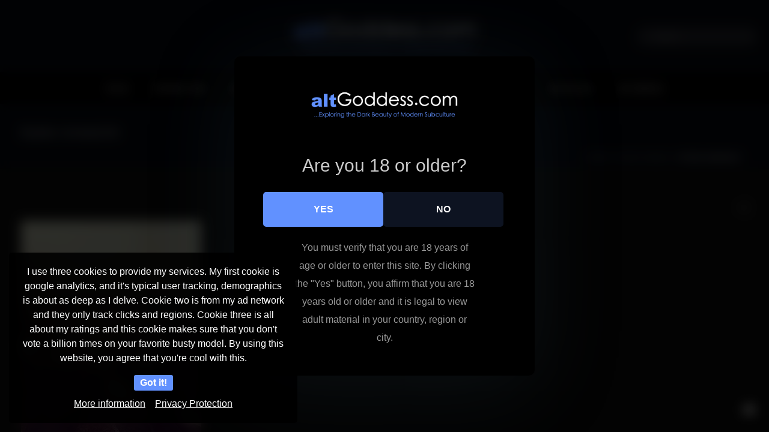

--- FILE ---
content_type: text/html; charset=UTF-8
request_url: https://altgoddess.com/ryden-armani/ryden-armani29/
body_size: 20523
content:
<!DOCTYPE html>
<html lang="en-US" >
<head>
		<meta charset="UTF-8" /><meta name="viewport" content="width=device-width, initial-scale=1.0, minimum-scale=1.0, maximum-scale=1.0, user-scalable=0" /><meta http-equiv="X-UA-Compatible" content="IE=edge,chrome=1" /><meta name="format-detection" content="telephone=no"><script type="text/javascript">var ajaxurl = "https://altgoddess.com/wp-admin/admin-ajax.php";</script>
<style>
	#cookie-bar {
		background-color: rgba(0,0,0,0.9)!important;
	}
	#cookie-bar p {
		color: #FFFFFF!important;
	}
	#cookie-bar .cookie-bar__btn {
		background-color: #6191ff!important;
		color: #FFFFFF!important;
	}
			.cookie-bar-privacy-popup__dialog {
			background-color: #000!important;
			color: #eee!important;
		}
	</style>


<style>
			#dclm_modal_screen {
			background-color: rgba(0,0,0,0.8);
		}
		#dclm_modal_content {
			background-color: #000;
		}
		#dclm_modal_content h2 {
			color: #ccc;
		}
		#dclm_modal_content p {
			color: #999;
		}
		#dclm_modal_content nav .av_go {
		background-color: #6191ff!important;
	}
	#dclm_modal_content nav .av_no {
		background-color: #0d1321!important;
	}
	#dclm-logo img {
		opacity: 1;
	}
			</style>


<meta name='robots' content='index, follow, max-image-preview:large, max-snippet:-1, max-video-preview:-1' />
	<style>img:is([sizes="auto" i], [sizes^="auto," i]) { contain-intrinsic-size: 3000px 1500px }</style>
	
		<style id="critical-path-css" type="text/css">
			body,html{width:100%;height:100%;margin:0;padding:0}.page-preloader{top:0;left:0;z-index:999;position:fixed;height:100%;width:100%;text-align:center}.preloader-preview-area{animation-delay:-.2s;top:50%;-ms-transform:translateY(100%);transform:translateY(100%);margin-top:10px;max-height:calc(50% - 20px);opacity:1;width:100%;text-align:center;position:absolute}.preloader-logo{max-width:90%;top:50%;-ms-transform:translateY(-100%);transform:translateY(-100%);margin:-10px auto 0 auto;max-height:calc(50% - 20px);opacity:1;position:relative}.ball-pulse>div{width:15px;height:15px;border-radius:100%;margin:2px;animation-fill-mode:both;display:inline-block;animation:ball-pulse .75s infinite cubic-bezier(.2,.68,.18,1.08)}.ball-pulse>div:nth-child(1){animation-delay:-.36s}.ball-pulse>div:nth-child(2){animation-delay:-.24s}.ball-pulse>div:nth-child(3){animation-delay:-.12s}@keyframes ball-pulse{0%{transform:scale(1);opacity:1}45%{transform:scale(.1);opacity:.7}80%{transform:scale(1);opacity:1}}.ball-clip-rotate-pulse{position:relative;-ms-transform:translateY(-15px) translateX(-10px);transform:translateY(-15px) translateX(-10px);display:inline-block}.ball-clip-rotate-pulse>div{animation-fill-mode:both;position:absolute;top:0;left:0;border-radius:100%}.ball-clip-rotate-pulse>div:first-child{height:36px;width:36px;top:7px;left:-7px;animation:ball-clip-rotate-pulse-scale 1s 0s cubic-bezier(.09,.57,.49,.9) infinite}.ball-clip-rotate-pulse>div:last-child{position:absolute;width:50px;height:50px;left:-16px;top:-2px;background:0 0;border:2px solid;animation:ball-clip-rotate-pulse-rotate 1s 0s cubic-bezier(.09,.57,.49,.9) infinite;animation-duration:1s}@keyframes ball-clip-rotate-pulse-rotate{0%{transform:rotate(0) scale(1)}50%{transform:rotate(180deg) scale(.6)}100%{transform:rotate(360deg) scale(1)}}@keyframes ball-clip-rotate-pulse-scale{30%{transform:scale(.3)}100%{transform:scale(1)}}@keyframes square-spin{25%{transform:perspective(100px) rotateX(180deg) rotateY(0)}50%{transform:perspective(100px) rotateX(180deg) rotateY(180deg)}75%{transform:perspective(100px) rotateX(0) rotateY(180deg)}100%{transform:perspective(100px) rotateX(0) rotateY(0)}}.square-spin{display:inline-block}.square-spin>div{animation-fill-mode:both;width:50px;height:50px;animation:square-spin 3s 0s cubic-bezier(.09,.57,.49,.9) infinite}.cube-transition{position:relative;-ms-transform:translate(-25px,-25px);transform:translate(-25px,-25px);display:inline-block}.cube-transition>div{animation-fill-mode:both;width:15px;height:15px;position:absolute;top:-5px;left:-5px;animation:cube-transition 1.6s 0s infinite ease-in-out}.cube-transition>div:last-child{animation-delay:-.8s}@keyframes cube-transition{25%{transform:translateX(50px) scale(.5) rotate(-90deg)}50%{transform:translate(50px,50px) rotate(-180deg)}75%{transform:translateY(50px) scale(.5) rotate(-270deg)}100%{transform:rotate(-360deg)}}.ball-scale>div{border-radius:100%;margin:2px;animation-fill-mode:both;display:inline-block;height:60px;width:60px;animation:ball-scale 1s 0s ease-in-out infinite}@keyframes ball-scale{0%{transform:scale(0)}100%{transform:scale(1);opacity:0}}.line-scale>div{animation-fill-mode:both;display:inline-block;width:5px;height:50px;border-radius:2px;margin:2px}.line-scale>div:nth-child(1){animation:line-scale 1s -.5s infinite cubic-bezier(.2,.68,.18,1.08)}.line-scale>div:nth-child(2){animation:line-scale 1s -.4s infinite cubic-bezier(.2,.68,.18,1.08)}.line-scale>div:nth-child(3){animation:line-scale 1s -.3s infinite cubic-bezier(.2,.68,.18,1.08)}.line-scale>div:nth-child(4){animation:line-scale 1s -.2s infinite cubic-bezier(.2,.68,.18,1.08)}.line-scale>div:nth-child(5){animation:line-scale 1s -.1s infinite cubic-bezier(.2,.68,.18,1.08)}@keyframes line-scale{0%{transform:scaley(1)}50%{transform:scaley(.4)}100%{transform:scaley(1)}}.ball-scale-multiple{position:relative;-ms-transform:translateY(30px);transform:translateY(30px);display:inline-block}.ball-scale-multiple>div{border-radius:100%;animation-fill-mode:both;margin:2px;position:absolute;left:-30px;top:0;opacity:0;margin:0;width:50px;height:50px;animation:ball-scale-multiple 1s 0s linear infinite}.ball-scale-multiple>div:nth-child(2){animation-delay:-.2s}.ball-scale-multiple>div:nth-child(3){animation-delay:-.2s}@keyframes ball-scale-multiple{0%{transform:scale(0);opacity:0}5%{opacity:1}100%{transform:scale(1);opacity:0}}.ball-pulse-sync{display:inline-block}.ball-pulse-sync>div{width:15px;height:15px;border-radius:100%;margin:2px;animation-fill-mode:both;display:inline-block}.ball-pulse-sync>div:nth-child(1){animation:ball-pulse-sync .6s -.21s infinite ease-in-out}.ball-pulse-sync>div:nth-child(2){animation:ball-pulse-sync .6s -.14s infinite ease-in-out}.ball-pulse-sync>div:nth-child(3){animation:ball-pulse-sync .6s -70ms infinite ease-in-out}@keyframes ball-pulse-sync{33%{transform:translateY(10px)}66%{transform:translateY(-10px)}100%{transform:translateY(0)}}.transparent-circle{display:inline-block;border-top:.5em solid rgba(255,255,255,.2);border-right:.5em solid rgba(255,255,255,.2);border-bottom:.5em solid rgba(255,255,255,.2);border-left:.5em solid #fff;transform:translateZ(0);animation:transparent-circle 1.1s infinite linear;width:50px;height:50px;border-radius:50%}.transparent-circle:after{border-radius:50%;width:10em;height:10em}@keyframes transparent-circle{0%{transform:rotate(0)}100%{transform:rotate(360deg)}}.ball-spin-fade-loader{position:relative;top:-10px;left:-10px;display:inline-block}.ball-spin-fade-loader>div{width:15px;height:15px;border-radius:100%;margin:2px;animation-fill-mode:both;position:absolute;animation:ball-spin-fade-loader 1s infinite linear}.ball-spin-fade-loader>div:nth-child(1){top:25px;left:0;animation-delay:-.84s;-webkit-animation-delay:-.84s}.ball-spin-fade-loader>div:nth-child(2){top:17.05px;left:17.05px;animation-delay:-.72s;-webkit-animation-delay:-.72s}.ball-spin-fade-loader>div:nth-child(3){top:0;left:25px;animation-delay:-.6s;-webkit-animation-delay:-.6s}.ball-spin-fade-loader>div:nth-child(4){top:-17.05px;left:17.05px;animation-delay:-.48s;-webkit-animation-delay:-.48s}.ball-spin-fade-loader>div:nth-child(5){top:-25px;left:0;animation-delay:-.36s;-webkit-animation-delay:-.36s}.ball-spin-fade-loader>div:nth-child(6){top:-17.05px;left:-17.05px;animation-delay:-.24s;-webkit-animation-delay:-.24s}.ball-spin-fade-loader>div:nth-child(7){top:0;left:-25px;animation-delay:-.12s;-webkit-animation-delay:-.12s}.ball-spin-fade-loader>div:nth-child(8){top:17.05px;left:-17.05px;animation-delay:0s;-webkit-animation-delay:0s}@keyframes ball-spin-fade-loader{50%{opacity:.3;transform:scale(.4)}100%{opacity:1;transform:scale(1)}}		</style>

		
	<!-- This site is optimized with the Yoast SEO plugin v26.3 - https://yoast.com/wordpress/plugins/seo/ -->
	<title>ryden-armani29 - Alt Goddess</title>
	<link rel="canonical" href="https://altgoddess.com/ryden-armani/ryden-armani29/" />
	<meta property="og:locale" content="en_US" />
	<meta property="og:type" content="article" />
	<meta property="og:title" content="ryden-armani29 - Alt Goddess" />
	<meta property="og:url" content="https://altgoddess.com/ryden-armani/ryden-armani29/" />
	<meta property="og:site_name" content="Alt Goddess" />
	<meta property="og:image" content="https://altgoddess.com/ryden-armani/ryden-armani29" />
	<meta property="og:image:width" content="1920" />
	<meta property="og:image:height" content="1080" />
	<meta property="og:image:type" content="image/jpeg" />
	<script type="application/ld+json" class="yoast-schema-graph">{"@context":"https://schema.org","@graph":[{"@type":"WebPage","@id":"https://altgoddess.com/ryden-armani/ryden-armani29/","url":"https://altgoddess.com/ryden-armani/ryden-armani29/","name":"ryden-armani29 - Alt Goddess","isPartOf":{"@id":"https://altgoddess.com/#website"},"primaryImageOfPage":{"@id":"https://altgoddess.com/ryden-armani/ryden-armani29/#primaryimage"},"image":{"@id":"https://altgoddess.com/ryden-armani/ryden-armani29/#primaryimage"},"thumbnailUrl":"https://altgoddess.com/wp-content/uploads/2021/03/ryden-armani29.jpg","datePublished":"2021-03-09T01:57:38+00:00","breadcrumb":{"@id":"https://altgoddess.com/ryden-armani/ryden-armani29/#breadcrumb"},"inLanguage":"en-US","potentialAction":[{"@type":"ReadAction","target":["https://altgoddess.com/ryden-armani/ryden-armani29/"]}]},{"@type":"ImageObject","inLanguage":"en-US","@id":"https://altgoddess.com/ryden-armani/ryden-armani29/#primaryimage","url":"https://altgoddess.com/wp-content/uploads/2021/03/ryden-armani29.jpg","contentUrl":"https://altgoddess.com/wp-content/uploads/2021/03/ryden-armani29.jpg","width":1920,"height":1080},{"@type":"BreadcrumbList","@id":"https://altgoddess.com/ryden-armani/ryden-armani29/#breadcrumb","itemListElement":[{"@type":"ListItem","position":1,"name":"Home","item":"https://altgoddess.com/"},{"@type":"ListItem","position":2,"name":"Ryden Armani","item":"https://altgoddess.com/ryden-armani/"},{"@type":"ListItem","position":3,"name":"ryden-armani29"}]},{"@type":"WebSite","@id":"https://altgoddess.com/#website","url":"https://altgoddess.com/","name":"Alt Goddess","description":"Alt Goddess, we index Gothic Babes, Punk Babes, Emo Babes, Hipster Babes and ALT Babes","potentialAction":[{"@type":"SearchAction","target":{"@type":"EntryPoint","urlTemplate":"https://altgoddess.com/?s={search_term_string}"},"query-input":{"@type":"PropertyValueSpecification","valueRequired":true,"valueName":"search_term_string"}}],"inLanguage":"en-US"}]}</script>
	<!-- / Yoast SEO plugin. -->


<link rel='dns-prefetch' href='//www.googletagmanager.com' />
<link rel="alternate" type="application/rss+xml" title="Alt Goddess &raquo; Feed" href="https://altgoddess.com/feed/" />
<link rel="alternate" type="application/rss+xml" title="Alt Goddess &raquo; Comments Feed" href="https://altgoddess.com/comments/feed/" />
<script type="text/javascript" id="wpp-js" src="https://altgoddess.com/wp-content/plugins/wordpress-popular-posts/assets/js/wpp.min.js?ver=7.3.6" data-sampling="0" data-sampling-rate="100" data-api-url="https://altgoddess.com/wp-json/wordpress-popular-posts" data-post-id="1845" data-token="0674bd4764" data-lang="0" data-debug="0"></script>

<link rel="shortcut icon" href="https://altgoddess.com/wp-content/uploads/2024/05/alt-babes.png"  />
<link rel="alternate" type="application/rss+xml" title="Alt Goddess &raquo; ryden-armani29 Comments Feed" href="https://altgoddess.com/ryden-armani/ryden-armani29/feed/" />
<script type="text/javascript">window.abb = {};php = {};window.PHP = {};PHP.ajax = "https://altgoddess.com/wp-admin/admin-ajax.php";PHP.wp_p_id = "1845";var mk_header_parallax, mk_banner_parallax, mk_page_parallax, mk_footer_parallax, mk_body_parallax;var mk_images_dir = "https://altgoddess.com/wp-content/themes/jupiter/assets/images",mk_theme_js_path = "https://altgoddess.com/wp-content/themes/jupiter/assets/js",mk_theme_dir = "https://altgoddess.com/wp-content/themes/jupiter",mk_captcha_placeholder = "Enter Captcha",mk_captcha_invalid_txt = "Invalid. Try again.",mk_captcha_correct_txt = "Captcha correct.",mk_responsive_nav_width = 1140,mk_vertical_header_back = "Back",mk_vertical_header_anim = "1",mk_check_rtl = true,mk_grid_width = 1250,mk_ajax_search_option = "header",mk_preloader_bg_color = "#ffffff",mk_accent_color = "#6191ff",mk_go_to_top =  "true",mk_smooth_scroll =  "true",mk_preloader_bar_color = "#6191ff",mk_preloader_logo = "";var mk_header_parallax = false,mk_banner_parallax = false,mk_footer_parallax = false,mk_body_parallax = false,mk_no_more_posts = "No More Posts",mk_typekit_id   = "",mk_google_fonts = [],mk_global_lazyload = true;</script><link rel='stylesheet' id='wp-block-library-css' href='https://altgoddess.com/wp-includes/css/dist/block-library/style.min.css?ver=b9a06d93088b15b9e36500abc95001e2' type='text/css' media='all' />
<style id='wp-block-library-theme-inline-css' type='text/css'>
.wp-block-audio :where(figcaption){color:#555;font-size:13px;text-align:center}.is-dark-theme .wp-block-audio :where(figcaption){color:#ffffffa6}.wp-block-audio{margin:0 0 1em}.wp-block-code{border:1px solid #ccc;border-radius:4px;font-family:Menlo,Consolas,monaco,monospace;padding:.8em 1em}.wp-block-embed :where(figcaption){color:#555;font-size:13px;text-align:center}.is-dark-theme .wp-block-embed :where(figcaption){color:#ffffffa6}.wp-block-embed{margin:0 0 1em}.blocks-gallery-caption{color:#555;font-size:13px;text-align:center}.is-dark-theme .blocks-gallery-caption{color:#ffffffa6}:root :where(.wp-block-image figcaption){color:#555;font-size:13px;text-align:center}.is-dark-theme :root :where(.wp-block-image figcaption){color:#ffffffa6}.wp-block-image{margin:0 0 1em}.wp-block-pullquote{border-bottom:4px solid;border-top:4px solid;color:currentColor;margin-bottom:1.75em}.wp-block-pullquote cite,.wp-block-pullquote footer,.wp-block-pullquote__citation{color:currentColor;font-size:.8125em;font-style:normal;text-transform:uppercase}.wp-block-quote{border-left:.25em solid;margin:0 0 1.75em;padding-left:1em}.wp-block-quote cite,.wp-block-quote footer{color:currentColor;font-size:.8125em;font-style:normal;position:relative}.wp-block-quote:where(.has-text-align-right){border-left:none;border-right:.25em solid;padding-left:0;padding-right:1em}.wp-block-quote:where(.has-text-align-center){border:none;padding-left:0}.wp-block-quote.is-large,.wp-block-quote.is-style-large,.wp-block-quote:where(.is-style-plain){border:none}.wp-block-search .wp-block-search__label{font-weight:700}.wp-block-search__button{border:1px solid #ccc;padding:.375em .625em}:where(.wp-block-group.has-background){padding:1.25em 2.375em}.wp-block-separator.has-css-opacity{opacity:.4}.wp-block-separator{border:none;border-bottom:2px solid;margin-left:auto;margin-right:auto}.wp-block-separator.has-alpha-channel-opacity{opacity:1}.wp-block-separator:not(.is-style-wide):not(.is-style-dots){width:100px}.wp-block-separator.has-background:not(.is-style-dots){border-bottom:none;height:1px}.wp-block-separator.has-background:not(.is-style-wide):not(.is-style-dots){height:2px}.wp-block-table{margin:0 0 1em}.wp-block-table td,.wp-block-table th{word-break:normal}.wp-block-table :where(figcaption){color:#555;font-size:13px;text-align:center}.is-dark-theme .wp-block-table :where(figcaption){color:#ffffffa6}.wp-block-video :where(figcaption){color:#555;font-size:13px;text-align:center}.is-dark-theme .wp-block-video :where(figcaption){color:#ffffffa6}.wp-block-video{margin:0 0 1em}:root :where(.wp-block-template-part.has-background){margin-bottom:0;margin-top:0;padding:1.25em 2.375em}
</style>
<style id='classic-theme-styles-inline-css' type='text/css'>
/*! This file is auto-generated */
.wp-block-button__link{color:#fff;background-color:#32373c;border-radius:9999px;box-shadow:none;text-decoration:none;padding:calc(.667em + 2px) calc(1.333em + 2px);font-size:1.125em}.wp-block-file__button{background:#32373c;color:#fff;text-decoration:none}
</style>
<style id='global-styles-inline-css' type='text/css'>
:root{--wp--preset--aspect-ratio--square: 1;--wp--preset--aspect-ratio--4-3: 4/3;--wp--preset--aspect-ratio--3-4: 3/4;--wp--preset--aspect-ratio--3-2: 3/2;--wp--preset--aspect-ratio--2-3: 2/3;--wp--preset--aspect-ratio--16-9: 16/9;--wp--preset--aspect-ratio--9-16: 9/16;--wp--preset--color--black: #000000;--wp--preset--color--cyan-bluish-gray: #abb8c3;--wp--preset--color--white: #ffffff;--wp--preset--color--pale-pink: #f78da7;--wp--preset--color--vivid-red: #cf2e2e;--wp--preset--color--luminous-vivid-orange: #ff6900;--wp--preset--color--luminous-vivid-amber: #fcb900;--wp--preset--color--light-green-cyan: #7bdcb5;--wp--preset--color--vivid-green-cyan: #00d084;--wp--preset--color--pale-cyan-blue: #8ed1fc;--wp--preset--color--vivid-cyan-blue: #0693e3;--wp--preset--color--vivid-purple: #9b51e0;--wp--preset--gradient--vivid-cyan-blue-to-vivid-purple: linear-gradient(135deg,rgba(6,147,227,1) 0%,rgb(155,81,224) 100%);--wp--preset--gradient--light-green-cyan-to-vivid-green-cyan: linear-gradient(135deg,rgb(122,220,180) 0%,rgb(0,208,130) 100%);--wp--preset--gradient--luminous-vivid-amber-to-luminous-vivid-orange: linear-gradient(135deg,rgba(252,185,0,1) 0%,rgba(255,105,0,1) 100%);--wp--preset--gradient--luminous-vivid-orange-to-vivid-red: linear-gradient(135deg,rgba(255,105,0,1) 0%,rgb(207,46,46) 100%);--wp--preset--gradient--very-light-gray-to-cyan-bluish-gray: linear-gradient(135deg,rgb(238,238,238) 0%,rgb(169,184,195) 100%);--wp--preset--gradient--cool-to-warm-spectrum: linear-gradient(135deg,rgb(74,234,220) 0%,rgb(151,120,209) 20%,rgb(207,42,186) 40%,rgb(238,44,130) 60%,rgb(251,105,98) 80%,rgb(254,248,76) 100%);--wp--preset--gradient--blush-light-purple: linear-gradient(135deg,rgb(255,206,236) 0%,rgb(152,150,240) 100%);--wp--preset--gradient--blush-bordeaux: linear-gradient(135deg,rgb(254,205,165) 0%,rgb(254,45,45) 50%,rgb(107,0,62) 100%);--wp--preset--gradient--luminous-dusk: linear-gradient(135deg,rgb(255,203,112) 0%,rgb(199,81,192) 50%,rgb(65,88,208) 100%);--wp--preset--gradient--pale-ocean: linear-gradient(135deg,rgb(255,245,203) 0%,rgb(182,227,212) 50%,rgb(51,167,181) 100%);--wp--preset--gradient--electric-grass: linear-gradient(135deg,rgb(202,248,128) 0%,rgb(113,206,126) 100%);--wp--preset--gradient--midnight: linear-gradient(135deg,rgb(2,3,129) 0%,rgb(40,116,252) 100%);--wp--preset--font-size--small: 13px;--wp--preset--font-size--medium: 20px;--wp--preset--font-size--large: 36px;--wp--preset--font-size--x-large: 42px;--wp--preset--spacing--20: 0.44rem;--wp--preset--spacing--30: 0.67rem;--wp--preset--spacing--40: 1rem;--wp--preset--spacing--50: 1.5rem;--wp--preset--spacing--60: 2.25rem;--wp--preset--spacing--70: 3.38rem;--wp--preset--spacing--80: 5.06rem;--wp--preset--shadow--natural: 6px 6px 9px rgba(0, 0, 0, 0.2);--wp--preset--shadow--deep: 12px 12px 50px rgba(0, 0, 0, 0.4);--wp--preset--shadow--sharp: 6px 6px 0px rgba(0, 0, 0, 0.2);--wp--preset--shadow--outlined: 6px 6px 0px -3px rgba(255, 255, 255, 1), 6px 6px rgba(0, 0, 0, 1);--wp--preset--shadow--crisp: 6px 6px 0px rgba(0, 0, 0, 1);}:where(.is-layout-flex){gap: 0.5em;}:where(.is-layout-grid){gap: 0.5em;}body .is-layout-flex{display: flex;}.is-layout-flex{flex-wrap: wrap;align-items: center;}.is-layout-flex > :is(*, div){margin: 0;}body .is-layout-grid{display: grid;}.is-layout-grid > :is(*, div){margin: 0;}:where(.wp-block-columns.is-layout-flex){gap: 2em;}:where(.wp-block-columns.is-layout-grid){gap: 2em;}:where(.wp-block-post-template.is-layout-flex){gap: 1.25em;}:where(.wp-block-post-template.is-layout-grid){gap: 1.25em;}.has-black-color{color: var(--wp--preset--color--black) !important;}.has-cyan-bluish-gray-color{color: var(--wp--preset--color--cyan-bluish-gray) !important;}.has-white-color{color: var(--wp--preset--color--white) !important;}.has-pale-pink-color{color: var(--wp--preset--color--pale-pink) !important;}.has-vivid-red-color{color: var(--wp--preset--color--vivid-red) !important;}.has-luminous-vivid-orange-color{color: var(--wp--preset--color--luminous-vivid-orange) !important;}.has-luminous-vivid-amber-color{color: var(--wp--preset--color--luminous-vivid-amber) !important;}.has-light-green-cyan-color{color: var(--wp--preset--color--light-green-cyan) !important;}.has-vivid-green-cyan-color{color: var(--wp--preset--color--vivid-green-cyan) !important;}.has-pale-cyan-blue-color{color: var(--wp--preset--color--pale-cyan-blue) !important;}.has-vivid-cyan-blue-color{color: var(--wp--preset--color--vivid-cyan-blue) !important;}.has-vivid-purple-color{color: var(--wp--preset--color--vivid-purple) !important;}.has-black-background-color{background-color: var(--wp--preset--color--black) !important;}.has-cyan-bluish-gray-background-color{background-color: var(--wp--preset--color--cyan-bluish-gray) !important;}.has-white-background-color{background-color: var(--wp--preset--color--white) !important;}.has-pale-pink-background-color{background-color: var(--wp--preset--color--pale-pink) !important;}.has-vivid-red-background-color{background-color: var(--wp--preset--color--vivid-red) !important;}.has-luminous-vivid-orange-background-color{background-color: var(--wp--preset--color--luminous-vivid-orange) !important;}.has-luminous-vivid-amber-background-color{background-color: var(--wp--preset--color--luminous-vivid-amber) !important;}.has-light-green-cyan-background-color{background-color: var(--wp--preset--color--light-green-cyan) !important;}.has-vivid-green-cyan-background-color{background-color: var(--wp--preset--color--vivid-green-cyan) !important;}.has-pale-cyan-blue-background-color{background-color: var(--wp--preset--color--pale-cyan-blue) !important;}.has-vivid-cyan-blue-background-color{background-color: var(--wp--preset--color--vivid-cyan-blue) !important;}.has-vivid-purple-background-color{background-color: var(--wp--preset--color--vivid-purple) !important;}.has-black-border-color{border-color: var(--wp--preset--color--black) !important;}.has-cyan-bluish-gray-border-color{border-color: var(--wp--preset--color--cyan-bluish-gray) !important;}.has-white-border-color{border-color: var(--wp--preset--color--white) !important;}.has-pale-pink-border-color{border-color: var(--wp--preset--color--pale-pink) !important;}.has-vivid-red-border-color{border-color: var(--wp--preset--color--vivid-red) !important;}.has-luminous-vivid-orange-border-color{border-color: var(--wp--preset--color--luminous-vivid-orange) !important;}.has-luminous-vivid-amber-border-color{border-color: var(--wp--preset--color--luminous-vivid-amber) !important;}.has-light-green-cyan-border-color{border-color: var(--wp--preset--color--light-green-cyan) !important;}.has-vivid-green-cyan-border-color{border-color: var(--wp--preset--color--vivid-green-cyan) !important;}.has-pale-cyan-blue-border-color{border-color: var(--wp--preset--color--pale-cyan-blue) !important;}.has-vivid-cyan-blue-border-color{border-color: var(--wp--preset--color--vivid-cyan-blue) !important;}.has-vivid-purple-border-color{border-color: var(--wp--preset--color--vivid-purple) !important;}.has-vivid-cyan-blue-to-vivid-purple-gradient-background{background: var(--wp--preset--gradient--vivid-cyan-blue-to-vivid-purple) !important;}.has-light-green-cyan-to-vivid-green-cyan-gradient-background{background: var(--wp--preset--gradient--light-green-cyan-to-vivid-green-cyan) !important;}.has-luminous-vivid-amber-to-luminous-vivid-orange-gradient-background{background: var(--wp--preset--gradient--luminous-vivid-amber-to-luminous-vivid-orange) !important;}.has-luminous-vivid-orange-to-vivid-red-gradient-background{background: var(--wp--preset--gradient--luminous-vivid-orange-to-vivid-red) !important;}.has-very-light-gray-to-cyan-bluish-gray-gradient-background{background: var(--wp--preset--gradient--very-light-gray-to-cyan-bluish-gray) !important;}.has-cool-to-warm-spectrum-gradient-background{background: var(--wp--preset--gradient--cool-to-warm-spectrum) !important;}.has-blush-light-purple-gradient-background{background: var(--wp--preset--gradient--blush-light-purple) !important;}.has-blush-bordeaux-gradient-background{background: var(--wp--preset--gradient--blush-bordeaux) !important;}.has-luminous-dusk-gradient-background{background: var(--wp--preset--gradient--luminous-dusk) !important;}.has-pale-ocean-gradient-background{background: var(--wp--preset--gradient--pale-ocean) !important;}.has-electric-grass-gradient-background{background: var(--wp--preset--gradient--electric-grass) !important;}.has-midnight-gradient-background{background: var(--wp--preset--gradient--midnight) !important;}.has-small-font-size{font-size: var(--wp--preset--font-size--small) !important;}.has-medium-font-size{font-size: var(--wp--preset--font-size--medium) !important;}.has-large-font-size{font-size: var(--wp--preset--font-size--large) !important;}.has-x-large-font-size{font-size: var(--wp--preset--font-size--x-large) !important;}
:where(.wp-block-post-template.is-layout-flex){gap: 1.25em;}:where(.wp-block-post-template.is-layout-grid){gap: 1.25em;}
:where(.wp-block-columns.is-layout-flex){gap: 2em;}:where(.wp-block-columns.is-layout-grid){gap: 2em;}
:root :where(.wp-block-pullquote){font-size: 1.5em;line-height: 1.6;}
</style>
<link rel='stylesheet' id='mdp-stellar-css' href='https://altgoddess.com/wp-content/plugins/stellar/css/stellar.min.css?ver=2.2.4' type='text/css' media='all' />
<style id='mdp-stellar-inline-css' type='text/css'>
.mdp-stellar-val-after,
.mdp-stellar-results-after,
.mdp-stellar-votes-after {
    background: black!important;
    color: white;
}

.mdp-stellar-val-after:before,
.mdp-stellar-results-after:before,
.mdp-stellar-votes-after:before {
    border-right: 8px solid black!important;
}

        .mdp-stellar-box {
            --mdp-stellar-size: 24px;
            --mdp-stellar-color: rgba(97, 145, 255, 1);
            --mdp-stellar-active: rgba(255, 255, 255, 1);
            --mdp-stellar-hover: rgba(255, 255, 255, 1);
            --mdp-stellar-space: 5px;
        }
        .mdp-stellar-top {
            --mdp-stellar-size: 14px;
            --mdp-stellar-color: rgba(97, 145, 255, 1);
            --mdp-stellar-active: rgba(255, 255, 255, 1);
            --mdp-stellar-hover: rgba(255, 255, 255, 1);
            --mdp-stellar-space: 5px;
            --mdp-stellar-gutter: 11px;
        }
</style>
<link rel='stylesheet' id='wordpress-popular-posts-css-css' href='https://altgoddess.com/wp-content/plugins/wordpress-popular-posts/assets/css/wpp.css?ver=7.3.6' type='text/css' media='all' />
<link rel='stylesheet' id='theme-styles-css' href='https://altgoddess.com/wp-content/themes/jupiter/assets/stylesheet/min/full-styles.6.8.1.css?ver=1621290912' type='text/css' media='all' />
<style id='theme-styles-inline-css' type='text/css'>

			#wpadminbar {
				-webkit-backface-visibility: hidden;
				backface-visibility: hidden;
				-webkit-perspective: 1000;
				-ms-perspective: 1000;
				perspective: 1000;
				-webkit-transform: translateZ(0px);
				-ms-transform: translateZ(0px);
				transform: translateZ(0px);
			}
			@media screen and (max-width: 600px) {
				#wpadminbar {
					position: fixed !important;
				}
			}
		
body { background-color:#fff; } .hb-custom-header #mk-page-introduce, .mk-header { background-color:#090d16;background-size:cover;-webkit-background-size:cover;-moz-background-size:cover; } .hb-custom-header > div, .mk-header-bg { background-color:#090d16; } .mk-classic-nav-bg { background-color:#000000; } .master-holder-bg { background-color:#121212; } #mk-footer { background-color:#090d16; } #mk-boxed-layout { -webkit-box-shadow:0 0 0px rgba(0, 0, 0, 0); -moz-box-shadow:0 0 0px rgba(0, 0, 0, 0); box-shadow:0 0 0px rgba(0, 0, 0, 0); } .mk-news-tab .mk-tabs-tabs .is-active a, .mk-fancy-title.pattern-style span, .mk-fancy-title.pattern-style.color-gradient span:after, .page-bg-color { background-color:#121212; } .page-title { font-size:18px; color:#ffffff; text-transform:capitalize; font-weight:normal; letter-spacing:2px; } .page-subtitle { font-size:14px; line-height:100%; color:#a3a3a3; font-size:14px; text-transform:none; } .mk-header { border-bottom:1px solid #000000; } .mk-header.sticky-style-fixed.a-sticky .mk-header-holder{ border-bottom:1px solid #000000; } .header-style-1 .mk-header-padding-wrapper, .header-style-2 .mk-header-padding-wrapper, .header-style-3 .mk-header-padding-wrapper { padding-top:171px; } .mk-process-steps[max-width~="950px"] ul::before { display:none !important; } .mk-process-steps[max-width~="950px"] li { margin-bottom:30px !important; width:100% !important; text-align:center; } .mk-event-countdown-ul[max-width~="750px"] li { width:90%; display:block; margin:0 auto 15px; } body, h1, h2, h3, h4, h5, h6, p:not(.form-row):not(.woocommerce-mini-cart__empty-message):not(.woocommerce-mini-cart__total):not(.woocommerce-mini-cart__buttons):not(.mk-product-total-name):not(.woocommerce-result-count), .woocommerce-customer-details address, a, .the-title, .main-navigation-ul, .mk-vm-menuwrapper, #mk-footer-navigation ul li a, .mk-footer-copyright, .mk-blog-container .mk-blog-meta .the-title, .post .blog-single-title, .mk-blog-hero .content-holder .the-title, .blog-blockquote-content, .blog-twitter-content, .mk-blog-container .mk-blog-meta .the-excerpt p, .mk-single-content p, .mk-contact-form, .mk-contact-form input,.mk-contact-form button { font-family:Arial, Helvetica, sans-serif } @font-face { font-family:'star'; src:url('https://altgoddess.com/wp-content/themes/jupiter/assets/stylesheet/fonts/star/font.eot'); src:url('https://altgoddess.com/wp-content/themes/jupiter/assets/stylesheet/fonts/star/font.eot?#iefix') format('embedded-opentype'), url('https://altgoddess.com/wp-content/themes/jupiter/assets/stylesheet/fonts/star/font.woff') format('woff'), url('https://altgoddess.com/wp-content/themes/jupiter/assets/stylesheet/fonts/star/font.ttf') format('truetype'), url('https://altgoddess.com/wp-content/themes/jupiter/assets/stylesheet/fonts/star/font.svg#star') format('svg'); font-weight:normal; font-style:normal; } @font-face { font-family:'WooCommerce'; src:url('https://altgoddess.com/wp-content/themes/jupiter/assets/stylesheet/fonts/woocommerce/font.eot'); src:url('https://altgoddess.com/wp-content/themes/jupiter/assets/stylesheet/fonts/woocommerce/font.eot?#iefix') format('embedded-opentype'), url('https://altgoddess.com/wp-content/themes/jupiter/assets/stylesheet/fonts/woocommerce/font.woff') format('woff'), url('https://altgoddess.com/wp-content/themes/jupiter/assets/stylesheet/fonts/woocommerce/font.ttf') format('truetype'), url('https://altgoddess.com/wp-content/themes/jupiter/assets/stylesheet/fonts/woocommerce/font.svg#WooCommerce') format('svg'); font-weight:normal; font-style:normal; }.mk-blog-print { display:none !important; } .background { background-color:#f7f7f7; } div.mdp-stellar { padding:25px; } .mk-footer-copyright { width:100%; text-align:center; } #mk-theme-container { max-width:100%; overflow-x:hidden; } div#lightbox.lightbox { display:none; } @media handheld, only screen and (max-width:767px){ #mk-footer [class*='mk-col-'] { display:grid; align-items:center; justify-content:center; }}
</style>
<link rel='stylesheet' id='mkhb-render-css' href='https://altgoddess.com/wp-content/themes/jupiter/header-builder/includes/assets/css/mkhb-render.css?ver=6.8.1' type='text/css' media='all' />
<link rel='stylesheet' id='mkhb-row-css' href='https://altgoddess.com/wp-content/themes/jupiter/header-builder/includes/assets/css/mkhb-row.css?ver=6.8.1' type='text/css' media='all' />
<link rel='stylesheet' id='mkhb-column-css' href='https://altgoddess.com/wp-content/themes/jupiter/header-builder/includes/assets/css/mkhb-column.css?ver=6.8.1' type='text/css' media='all' />
<link rel='stylesheet' id='theme-options-css' href='https://altgoddess.com/wp-content/uploads/mk_assets/theme-options-production-1763000389.css?ver=1763000387' type='text/css' media='all' />
<link rel='stylesheet' id='jupiter-donut-shortcodes-css' href='https://altgoddess.com/wp-content/plugins/jupiter-donut/assets/css/shortcodes-styles.min.css?ver=1.6.4' type='text/css' media='all' />
<link rel='stylesheet' id='mpc-massive-style-css' href='https://altgoddess.com/wp-content/plugins/mpc-massive/assets/css/mpc-styles.css?ver=2.4.8' type='text/css' media='all' />
<link rel='stylesheet' id='coco-cookie-consent-style-css' href='https://altgoddess.com/wp-content/plugins/wps-cookie-consent/public/assets/css/cookie-consent.css?ver=1.4.0' type='text/css' media='all' />
<link rel='stylesheet' id='dclm-disclaimer-style-css' href='https://altgoddess.com/wp-content/plugins/wps-disclaimer/public/assets/css/disclaimer.css?ver=1.5.0' type='text/css' media='all' />
<script type="text/javascript" data-noptimize='' data-no-minify='' src="https://altgoddess.com/wp-content/themes/jupiter/assets/js/plugins/wp-enqueue/min/webfontloader.js?ver=b9a06d93088b15b9e36500abc95001e2" id="mk-webfontloader-js"></script>
<script type="text/javascript" id="mk-webfontloader-js-after">
/* <![CDATA[ */
WebFontConfig = {
	timeout: 2000
}

if ( mk_typekit_id.length > 0 ) {
	WebFontConfig.typekit = {
		id: mk_typekit_id
	}
}

if ( mk_google_fonts.length > 0 ) {
	WebFontConfig.google = {
		families:  mk_google_fonts
	}
}

if ( (mk_google_fonts.length > 0 || mk_typekit_id.length > 0) && navigator.userAgent.indexOf("Speed Insights") == -1) {
	WebFont.load( WebFontConfig );
}
		
/* ]]> */
</script>
<script type="text/javascript" src="https://altgoddess.com/wp-includes/js/jquery/jquery.min.js?ver=3.7.1" id="jquery-core-js"></script>
<script type="text/javascript" src="https://altgoddess.com/wp-includes/js/jquery/jquery-migrate.min.js?ver=3.4.1" id="jquery-migrate-js"></script>

<!-- Google tag (gtag.js) snippet added by Site Kit -->
<!-- Google Analytics snippet added by Site Kit -->
<script type="text/javascript" src="https://www.googletagmanager.com/gtag/js?id=GT-NGJ9ZR7" id="google_gtagjs-js" async></script>
<script type="text/javascript" id="google_gtagjs-js-after">
/* <![CDATA[ */
window.dataLayer = window.dataLayer || [];function gtag(){dataLayer.push(arguments);}
gtag("set","linker",{"domains":["altgoddess.com"]});
gtag("js", new Date());
gtag("set", "developer_id.dZTNiMT", true);
gtag("config", "GT-NGJ9ZR7", {"googlesitekit_post_type":"attachment"});
/* ]]> */
</script>
<script></script><link rel="https://api.w.org/" href="https://altgoddess.com/wp-json/" /><link rel="alternate" title="JSON" type="application/json" href="https://altgoddess.com/wp-json/wp/v2/media/1845" /><link rel="EditURI" type="application/rsd+xml" title="RSD" href="https://altgoddess.com/xmlrpc.php?rsd" />

<link rel='shortlink' href='https://altgoddess.com/?p=1845' />
<link rel="alternate" title="oEmbed (JSON)" type="application/json+oembed" href="https://altgoddess.com/wp-json/oembed/1.0/embed?url=https%3A%2F%2Faltgoddess.com%2Fryden-armani%2Fryden-armani29%2F" />
<link rel="alternate" title="oEmbed (XML)" type="text/xml+oembed" href="https://altgoddess.com/wp-json/oembed/1.0/embed?url=https%3A%2F%2Faltgoddess.com%2Fryden-armani%2Fryden-armani29%2F&#038;format=xml" />
<meta name="generator" content="Site Kit by Google 1.165.0" /><meta itemprop="author" content="chazfalt" /><meta itemprop="datePublished" content="March 9, 2021" /><meta itemprop="dateModified" content="March 9, 2021" /><meta itemprop="publisher" content="Alt Goddess" />            <style id="wpp-loading-animation-styles">@-webkit-keyframes bgslide{from{background-position-x:0}to{background-position-x:-200%}}@keyframes bgslide{from{background-position-x:0}to{background-position-x:-200%}}.wpp-widget-block-placeholder,.wpp-shortcode-placeholder{margin:0 auto;width:60px;height:3px;background:#dd3737;background:linear-gradient(90deg,#dd3737 0%,#571313 10%,#dd3737 100%);background-size:200% auto;border-radius:3px;-webkit-animation:bgslide 1s infinite linear;animation:bgslide 1s infinite linear}</style>
            <script> var isTest = false; </script><meta name="generator" content="Powered by WPBakery Page Builder - drag and drop page builder for WordPress."/>
<meta name="generator" content="Jupiter 6.8.1" /><noscript><style> .wpb_animate_when_almost_visible { opacity: 1; }</style></noscript>	</head>

<body class="attachment wp-singular attachment-template-default single single-attachment postid-1845 attachmentid-1845 attachment-jpeg wp-theme-jupiter wpb-js-composer js-comp-ver-8.6.1 vc_responsive" itemscope="itemscope" itemtype="https://schema.org/WebPage"  data-adminbar="">
	
	<!-- Target for scroll anchors to achieve native browser bahaviour + possible enhancements like smooth scrolling -->
	<div id="top-of-page"></div>

		<div id="mk-boxed-layout">

			<div id="mk-theme-container" >

				 
    <header data-height='120'
                data-sticky-height='55'
                data-responsive-height='90'
                data-transparent-skin=''
                data-header-style='2'
                data-sticky-style='fixed'
                data-sticky-offset='header' id="mk-header-1" class="mk-header header-style-2 header-align-center  toolbar-false menu-hover-2 sticky-style-fixed mk-background-stretch boxed-header " role="banner" itemscope="itemscope" itemtype="https://schema.org/WPHeader" >
                    <div class="mk-header-holder">
                                                                <div class="mk-header-inner">
                    
                    <div class="mk-header-bg "></div>
                    
                    
                                            <div class="mk-grid header-grid">
                                            <div class="add-header-height">
                            
<div class="mk-nav-responsive-link">
    <div class="mk-css-icon-menu">
        <div class="mk-css-icon-menu-line-1"></div>
        <div class="mk-css-icon-menu-line-2"></div>
        <div class="mk-css-icon-menu-line-3"></div>
    </div>
</div>	<div class=" header-logo fit-logo-img add-header-height logo-is-responsive logo-has-sticky">
		<a href="https://altgoddess.com/" title="Alt Goddess">

			<img class="mk-desktop-logo dark-logo "
				title="Alt Goddess, we index Gothic Babes, Punk Babes, Emo Babes, Hipster Babes and ALT Babes"
				alt="Alt Goddess, we index Gothic Babes, Punk Babes, Emo Babes, Hipster Babes and ALT Babes"
				src="https://altgoddess.com/wp-content/uploads/2020/08/altgoddess.png" />

							<img class="mk-desktop-logo light-logo "
					title="Alt Goddess, we index Gothic Babes, Punk Babes, Emo Babes, Hipster Babes and ALT Babes"
					alt="Alt Goddess, we index Gothic Babes, Punk Babes, Emo Babes, Hipster Babes and ALT Babes"
					src="https://altgoddess.com/wp-content/uploads/2020/08/altgoddess.png" />
			
							<img class="mk-resposnive-logo "
					title="Alt Goddess, we index Gothic Babes, Punk Babes, Emo Babes, Hipster Babes and ALT Babes"
					alt="Alt Goddess, we index Gothic Babes, Punk Babes, Emo Babes, Hipster Babes and ALT Babes"
					src="https://altgoddess.com/wp-content/uploads/2020/08/altgoddess.png" />
			
							<img class="mk-sticky-logo "
					title="Alt Goddess, we index Gothic Babes, Punk Babes, Emo Babes, Hipster Babes and ALT Babes"
					alt="Alt Goddess, we index Gothic Babes, Punk Babes, Emo Babes, Hipster Babes and ALT Babes"
					src="https://altgoddess.com/wp-content/uploads/2020/08/altgoddess.png" />
					</a>
	</div>
                        </div>

                                            </div>
                    
                    <div class="clearboth"></div>

                    <div class="mk-header-nav-container menu-hover-style-2" role="navigation" itemscope="itemscope" itemtype="https://schema.org/SiteNavigationElement" >
                        <div class="mk-classic-nav-bg"></div>
                        <div class="mk-classic-menu-wrapper">
                            <nav class="mk-main-navigation js-main-nav"><ul id="menu-front-main" class="main-navigation-ul"><li id="menu-item-57" class="menu-item menu-item-type-post_type menu-item-object-page menu-item-home no-mega-menu"><a class="menu-item-link js-smooth-scroll"  href="https://altgoddess.com/">Home</a></li>
<li id="menu-item-39" class="menu-item menu-item-type-custom menu-item-object-custom menu-item-has-children no-mega-menu"><a class="menu-item-link js-smooth-scroll"  href="https://altgoddess.com/alt-babes-tube/">alt Babe Tube</a>
<ul style="" class="sub-menu ">
	<li id="menu-item-13828" class="menu-item menu-item-type-post_type menu-item-object-page"><a class="menu-item-link js-smooth-scroll"  href="https://alt-fetish-tube.altgoddess.com">alt Fetish Tube</a></li>
</ul>
</li>
<li id="menu-item-33" class="menu-item menu-item-type-post_type menu-item-object-page menu-item-has-children no-mega-menu"><a class="menu-item-link js-smooth-scroll"  href="https://altgoddess.com/alt-content-creators/">alt Content Creators</a>
<ul style="" class="sub-menu ">
	<li id="menu-item-18041" class="menu-item menu-item-type-post_type menu-item-object-page menu-item-has-children"><a class="menu-item-link js-smooth-scroll"  href="https://altgoddess.com/busty-alt-babes/">Busty alt Babes</a><i class="menu-sub-level-arrow"><svg  class="mk-svg-icon" data-name="mk-icon-angle-right" data-cacheid="icon-6919781b75d44" style=" height:16px; width: 5.7142857142857px; "  xmlns="http://www.w3.org/2000/svg" viewBox="0 0 640 1792"><path d="M595 960q0 13-10 23l-466 466q-10 10-23 10t-23-10l-50-50q-10-10-10-23t10-23l393-393-393-393q-10-10-10-23t10-23l50-50q10-10 23-10t23 10l466 466q10 10 10 23z"/></svg></i>
	<ul style="" class="sub-menu ">
		<li id="menu-item-17617" class="menu-item menu-item-type-post_type menu-item-object-page"><a class="menu-item-link js-smooth-scroll"  href="https://altgoddess.com/busty-alt-coeds/">Busty alt Coeds</a></li>
		<li id="menu-item-18087" class="menu-item menu-item-type-post_type menu-item-object-page"><a class="menu-item-link js-smooth-scroll"  href="https://altgoddess.com/busty-bbw-coed-goths/">Busty BBW Coed Goths</a></li>
	</ul>
</li>
	<li id="menu-item-5106" class="menu-item menu-item-type-post_type menu-item-object-page"><a class="menu-item-link js-smooth-scroll"  href="https://altgoddess.com/hot-metal-babes/">Hot Metal Babes</a></li>
	<li id="menu-item-17310" class="menu-item menu-item-type-post_type menu-item-object-page"><a class="menu-item-link js-smooth-scroll"  href="https://altgoddess.com/coed-alt-creators/">Coed alt Creators</a></li>
	<li id="menu-item-20116" class="menu-item menu-item-type-post_type menu-item-object-page"><a class="menu-item-link js-smooth-scroll"  href="https://altgoddess.com/tattooed-creators/">Tattooed Creators</a></li>
	<li id="menu-item-9705" class="menu-item menu-item-type-post_type menu-item-object-page"><a class="menu-item-link js-smooth-scroll"  href="https://altgoddess.com/sexy-pinup-babes/">Sexy Pinup Babes</a></li>
	<li id="menu-item-9152" class="menu-item menu-item-type-post_type menu-item-object-page"><a class="menu-item-link js-smooth-scroll"  href="https://altgoddess.com/burlesque-creators/">Burlesque Creators</a></li>
	<li id="menu-item-5766" class="menu-item menu-item-type-post_type menu-item-object-page"><a class="menu-item-link js-smooth-scroll"  href="https://altgoddess.com/gothic-content-creators/">Gothic Content Creators</a></li>
</ul>
</li>
<li id="menu-item-14293" class="menu-item menu-item-type-post_type menu-item-object-page no-mega-menu"><a class="menu-item-link js-smooth-scroll"  href="https://altgoddess.com/alt-babes-on-social/">Alt Babes on Social</a></li>
<li id="menu-item-37" class="menu-item menu-item-type-post_type menu-item-object-page menu-item-has-children no-mega-menu"><a class="menu-item-link js-smooth-scroll"  href="https://altgoddess.com/alt-porn/">Alt Porn</a>
<ul style="" class="sub-menu ">
	<li id="menu-item-1147" class="menu-item menu-item-type-post_type menu-item-object-page"><a class="menu-item-link js-smooth-scroll"  href="https://altgoddess.com/bdsm-porn/">BDSM Porn</a></li>
</ul>
</li>
<li id="menu-item-12293" class="menu-item menu-item-type-post_type menu-item-object-page menu-item-has-children no-mega-menu"><a class="menu-item-link js-smooth-scroll"  href="https://altgoddess.com/alt-fetish/">alt Fetish</a>
<ul style="" class="sub-menu ">
	<li id="menu-item-2096" class="menu-item menu-item-type-post_type menu-item-object-page menu-item-has-children"><a class="menu-item-link js-smooth-scroll"  href="https://altgoddess.com/cosplay-babes/">Cosplay Babes</a><i class="menu-sub-level-arrow"><svg  class="mk-svg-icon" data-name="mk-icon-angle-right" data-cacheid="icon-6919781b7614f" style=" height:16px; width: 5.7142857142857px; "  xmlns="http://www.w3.org/2000/svg" viewBox="0 0 640 1792"><path d="M595 960q0 13-10 23l-466 466q-10 10-23 10t-23-10l-50-50q-10-10-10-23t10-23l393-393-393-393q-10-10-10-23t10-23l50-50q10-10 23-10t23 10l466 466q10 10 10 23z"/></svg></i>
	<ul style="" class="sub-menu ">
		<li id="menu-item-5992" class="menu-item menu-item-type-post_type menu-item-object-page"><a class="menu-item-link js-smooth-scroll"  href="https://altgoddess.com/coed-cosplay-babes/">Coed Cosplay Babes</a></li>
		<li id="menu-item-12839" class="menu-item menu-item-type-post_type menu-item-object-page"><a class="menu-item-link js-smooth-scroll"  href="https://altgoddess.com/cosplay-websites/">Cosplay Websites</a></li>
	</ul>
</li>
	<li id="menu-item-9009" class="menu-item menu-item-type-post_type menu-item-object-page"><a class="menu-item-link js-smooth-scroll"  href="https://altgoddess.com/clothing-fetish/">Clothing Fetish</a></li>
	<li id="menu-item-18077" class="menu-item menu-item-type-post_type menu-item-object-page"><a class="menu-item-link js-smooth-scroll"  href="https://altgoddess.com/alt-bubble-butts/">alt Bubble Butts</a></li>
	<li id="menu-item-12294" class="menu-item menu-item-type-post_type menu-item-object-page"><a class="menu-item-link js-smooth-scroll"  href="https://altgoddess.com/wrestling-fetish/">Wrestling Fetish</a></li>
	<li id="menu-item-11664" class="menu-item menu-item-type-post_type menu-item-object-page"><a class="menu-item-link js-smooth-scroll"  href="https://altgoddess.com/pro-domme-creators/">Pro Domme Creators</a></li>
</ul>
</li>
<li id="menu-item-2618" class="menu-item menu-item-type-post_type menu-item-object-page menu-item-has-children no-mega-menu"><a class="menu-item-link js-smooth-scroll"  href="https://altgoddess.com/alt-goddess-archives/">alt Archives</a>
<ul style="" class="sub-menu ">
	<li id="menu-item-4762" class="menu-item menu-item-type-post_type menu-item-object-page"><a class="menu-item-link js-smooth-scroll"  href="https://altgoddess.com/404-alt-babes/">404 Alt Babes</a></li>
	<li id="menu-item-13264" class="menu-item menu-item-type-post_type menu-item-object-page"><a class="menu-item-link js-smooth-scroll"  href="https://altgoddess.com/alt-sneak-peeks/">alt Sneak Peeks</a></li>
</ul>
</li>
<li id="menu-item-30" class="menu-item menu-item-type-post_type menu-item-object-page menu-item-has-children no-mega-menu"><a class="menu-item-link js-smooth-scroll"  href="https://altgoddess.com/alt-babe-galleries/">alt Galleries</a>
<ul style="" class="sub-menu ">
	<li id="menu-item-16383" class="menu-item menu-item-type-post_type menu-item-object-page"><a class="menu-item-link js-smooth-scroll"  href="https://altgoddess.com/alt-creator-galleries/">alt Creator Galleries</a></li>
</ul>
</li>
</ul></nav>                        </div>
                    </div>


                    <div class="mk-header-right">
                        
<div class="mk-header-search">
    <form class="mk-header-searchform" method="get" id="mk-header-searchform" action="https://altgoddess.com/">
        <span>
        	<input type="text" class="text-input on-close-state" value="" name="s" id="s" placeholder="Search.." />
        	<i class="mk-searchform-icon"><svg  class="mk-svg-icon" data-name="mk-icon-search" data-cacheid="icon-6919781b7657f" xmlns="http://www.w3.org/2000/svg" viewBox="0 0 1664 1792"><path d="M1152 832q0-185-131.5-316.5t-316.5-131.5-316.5 131.5-131.5 316.5 131.5 316.5 316.5 131.5 316.5-131.5 131.5-316.5zm512 832q0 52-38 90t-90 38q-54 0-90-38l-343-342q-179 124-399 124-143 0-273.5-55.5t-225-150-150-225-55.5-273.5 55.5-273.5 150-225 225-150 273.5-55.5 273.5 55.5 225 150 150 225 55.5 273.5q0 220-124 399l343 343q37 37 37 90z"/></svg><input value="" type="submit" class="header-search-btn" /></i>
        </span>
    </form>
</div>
<div class="mk-header-social header-section"><ul><li><a class="mk-square-rounded facebook-hover small" target="_blank" rel="noreferrer noopener" href="https://www.facebook.com/OfficialChazFontana"><svg  class="mk-svg-icon" data-name="mk-jupiter-icon-simple-facebook" data-cacheid="icon-6919781b766cf" style=" height:16px; width: 16px; "  xmlns="http://www.w3.org/2000/svg" viewBox="0 0 512 512"><path d="M192.191 92.743v60.485h-63.638v96.181h63.637v256.135h97.069v-256.135h84.168s6.674-51.322 9.885-96.508h-93.666v-42.921c0-8.807 11.565-20.661 23.01-20.661h71.791v-95.719h-83.57c-111.317 0-108.686 86.262-108.686 99.142z"/></svg></i></a></li><li><a class="mk-square-rounded twitter-hover small" target="_blank" rel="noreferrer noopener" href="https://twitter.com/afterdarkkmedia"><?xml version="1.0" encoding="utf-8"?>
<!-- Generator: Adobe Illustrator 28.1.0, SVG Export Plug-In . SVG Version: 6.00 Build 0)  -->
<svg  class="mk-svg-icon" data-name="mk-jupiter-icon-simple-twitter" data-cacheid="icon-6919781b7674c" style=" height:16px; width: px; "  version="1.1" id="Layer_1" xmlns="http://www.w3.org/2000/svg" xmlns:xlink="http://www.w3.org/1999/xlink" x="0px" y="0px"
	 viewBox="0 0 16 16" style="enable-background:new 0 0 16 16;" xml:space="preserve">
<path d="M12.2,1.5h2.2L9.6,7l5.7,7.5h-4.4L7.3,10l-4,4.5H1.1l5.2-5.9L0.8,1.5h4.5l3.1,4.2L12.2,1.5z M11.4,13.2h1.2L4.7,2.8H3.4
	L11.4,13.2z"/>
</svg>
</i></a></li><li><a class="mk-square-rounded instagram-hover small" target="_blank" rel="noreferrer noopener" href="https://www.instagram.com/chazfontana/"><svg  class="mk-svg-icon" data-name="mk-jupiter-icon-simple-instagram" data-cacheid="icon-6919781b767c0" style=" height:16px; width: 16px; "  xmlns="http://www.w3.org/2000/svg" viewBox="0 0 81.2 81.2"><path d="M81,23.9c-0.2-4.3-0.9-7.3-1.9-9.9c-1-2.7-2.4-4.9-4.7-7.2c-2.3-2.3-4.5-3.6-7.2-4.7c-2.6-1-5.5-1.7-9.9-1.9 C53,0,51.6,0,40.6,0c-11,0-12.4,0-16.7,0.2c-4.3,0.2-7.3,0.9-9.9,1.9c-2.7,1-4.9,2.4-7.2,4.7C4.6,9.1,3.2,11.3,2.1,14 c-1,2.6-1.7,5.5-1.9,9.9C0,28.2,0,29.6,0,40.6c0,11,0,12.4,0.2,16.7c0.2,4.3,0.9,7.3,1.9,9.9c1,2.7,2.4,4.9,4.7,7.2 c2.3,2.3,4.5,3.6,7.2,4.7c2.6,1,5.5,1.7,9.9,1.9c4.3,0.2,5.7,0.2,16.7,0.2c11,0,12.4,0,16.7-0.2c4.3-0.2,7.3-0.9,9.9-1.9 c2.7-1,4.9-2.4,7.2-4.7c2.3-2.3,3.6-4.5,4.7-7.2c1-2.6,1.7-5.5,1.9-9.9c0.2-4.3,0.2-5.7,0.2-16.7C81.2,29.6,81.2,28.2,81,23.9z  M73.6,57c-0.2,4-0.8,6.1-1.4,7.5c-0.7,1.9-1.6,3.2-3,4.7c-1.4,1.4-2.8,2.3-4.7,3c-1.4,0.6-3.6,1.2-7.5,1.4 c-4.3,0.2-5.6,0.2-16.4,0.2c-10.8,0-12.1,0-16.4-0.2c-4-0.2-6.1-0.8-7.5-1.4c-1.9-0.7-3.2-1.6-4.7-3c-1.4-1.4-2.3-2.8-3-4.7 C8.4,63.1,7.7,61,7.6,57c-0.2-4.3-0.2-5.6-0.2-16.4c0-10.8,0-12.1,0.2-16.4c0.2-4,0.8-6.1,1.4-7.5c0.7-1.9,1.6-3.2,3-4.7 c1.4-1.4,2.8-2.3,4.7-3c1.4-0.6,3.6-1.2,7.5-1.4c4.3-0.2,5.6-0.2,16.4-0.2c10.8,0,12.1,0,16.4,0.2c4,0.2,6.1,0.8,7.5,1.4 c1.9,0.7,3.2,1.6,4.7,3c1.4,1.4,2.3,2.8,3,4.7c0.6,1.4,1.2,3.6,1.4,7.5c0.2,4.3,0.2,5.6,0.2,16.4C73.9,51.4,73.8,52.7,73.6,57z"/><path d="M40.6,19.8c-11.5,0-20.8,9.3-20.8,20.8c0,11.5,9.3,20.8,20.8,20.8c11.5,0,20.8-9.3,20.8-20.8 C61.4,29.1,52.1,19.8,40.6,19.8z M40.6,54.1c-7.5,0-13.5-6.1-13.5-13.5c0-7.5,6.1-13.5,13.5-13.5c7.5,0,13.5,6.1,13.5,13.5 C54.1,48.1,48.1,54.1,40.6,54.1z"/><circle cx="62.3" cy="18.9" r="4.9"/></svg></i></a></li></ul><div class="clearboth"></div></div>                    </div>
                    
<div class="mk-responsive-wrap">

	<nav class="menu-front-main-container"><ul id="menu-front-main-1" class="mk-responsive-nav"><li id="responsive-menu-item-57" class="menu-item menu-item-type-post_type menu-item-object-page menu-item-home"><a class="menu-item-link js-smooth-scroll"  href="https://altgoddess.com/">Home</a></li>
<li id="responsive-menu-item-39" class="menu-item menu-item-type-custom menu-item-object-custom menu-item-has-children"><a class="menu-item-link js-smooth-scroll"  href="https://altgoddess.com/alt-babes-tube/">alt Babe Tube</a><span class="mk-nav-arrow mk-nav-sub-closed"><svg  class="mk-svg-icon" data-name="mk-moon-arrow-down" data-cacheid="icon-6919781b783ed" style=" height:16px; width: 16px; "  xmlns="http://www.w3.org/2000/svg" viewBox="0 0 512 512"><path d="M512 192l-96-96-160 160-160-160-96 96 256 255.999z"/></svg></span>
<ul class="sub-menu ">
	<li id="responsive-menu-item-13828" class="menu-item menu-item-type-post_type menu-item-object-page"><a class="menu-item-link js-smooth-scroll"  href="https://alt-fetish-tube.altgoddess.com">alt Fetish Tube</a></li>
</ul>
</li>
<li id="responsive-menu-item-33" class="menu-item menu-item-type-post_type menu-item-object-page menu-item-has-children"><a class="menu-item-link js-smooth-scroll"  href="https://altgoddess.com/alt-content-creators/">alt Content Creators</a><span class="mk-nav-arrow mk-nav-sub-closed"><svg  class="mk-svg-icon" data-name="mk-moon-arrow-down" data-cacheid="icon-6919781b78621" style=" height:16px; width: 16px; "  xmlns="http://www.w3.org/2000/svg" viewBox="0 0 512 512"><path d="M512 192l-96-96-160 160-160-160-96 96 256 255.999z"/></svg></span>
<ul class="sub-menu ">
	<li id="responsive-menu-item-18041" class="menu-item menu-item-type-post_type menu-item-object-page menu-item-has-children"><a class="menu-item-link js-smooth-scroll"  href="https://altgoddess.com/busty-alt-babes/">Busty alt Babes</a><span class="mk-nav-arrow mk-nav-sub-closed"><svg  class="mk-svg-icon" data-name="mk-moon-arrow-down" data-cacheid="icon-6919781b787d3" style=" height:16px; width: 16px; "  xmlns="http://www.w3.org/2000/svg" viewBox="0 0 512 512"><path d="M512 192l-96-96-160 160-160-160-96 96 256 255.999z"/></svg></span>
	<ul class="sub-menu ">
		<li id="responsive-menu-item-17617" class="menu-item menu-item-type-post_type menu-item-object-page"><a class="menu-item-link js-smooth-scroll"  href="https://altgoddess.com/busty-alt-coeds/">Busty alt Coeds</a></li>
		<li id="responsive-menu-item-18087" class="menu-item menu-item-type-post_type menu-item-object-page"><a class="menu-item-link js-smooth-scroll"  href="https://altgoddess.com/busty-bbw-coed-goths/">Busty BBW Coed Goths</a></li>
	</ul>
</li>
	<li id="responsive-menu-item-5106" class="menu-item menu-item-type-post_type menu-item-object-page"><a class="menu-item-link js-smooth-scroll"  href="https://altgoddess.com/hot-metal-babes/">Hot Metal Babes</a></li>
	<li id="responsive-menu-item-17310" class="menu-item menu-item-type-post_type menu-item-object-page"><a class="menu-item-link js-smooth-scroll"  href="https://altgoddess.com/coed-alt-creators/">Coed alt Creators</a></li>
	<li id="responsive-menu-item-20116" class="menu-item menu-item-type-post_type menu-item-object-page"><a class="menu-item-link js-smooth-scroll"  href="https://altgoddess.com/tattooed-creators/">Tattooed Creators</a></li>
	<li id="responsive-menu-item-9705" class="menu-item menu-item-type-post_type menu-item-object-page"><a class="menu-item-link js-smooth-scroll"  href="https://altgoddess.com/sexy-pinup-babes/">Sexy Pinup Babes</a></li>
	<li id="responsive-menu-item-9152" class="menu-item menu-item-type-post_type menu-item-object-page"><a class="menu-item-link js-smooth-scroll"  href="https://altgoddess.com/burlesque-creators/">Burlesque Creators</a></li>
	<li id="responsive-menu-item-5766" class="menu-item menu-item-type-post_type menu-item-object-page"><a class="menu-item-link js-smooth-scroll"  href="https://altgoddess.com/gothic-content-creators/">Gothic Content Creators</a></li>
</ul>
</li>
<li id="responsive-menu-item-14293" class="menu-item menu-item-type-post_type menu-item-object-page"><a class="menu-item-link js-smooth-scroll"  href="https://altgoddess.com/alt-babes-on-social/">Alt Babes on Social</a></li>
<li id="responsive-menu-item-37" class="menu-item menu-item-type-post_type menu-item-object-page menu-item-has-children"><a class="menu-item-link js-smooth-scroll"  href="https://altgoddess.com/alt-porn/">Alt Porn</a><span class="mk-nav-arrow mk-nav-sub-closed"><svg  class="mk-svg-icon" data-name="mk-moon-arrow-down" data-cacheid="icon-6919781b78cac" style=" height:16px; width: 16px; "  xmlns="http://www.w3.org/2000/svg" viewBox="0 0 512 512"><path d="M512 192l-96-96-160 160-160-160-96 96 256 255.999z"/></svg></span>
<ul class="sub-menu ">
	<li id="responsive-menu-item-1147" class="menu-item menu-item-type-post_type menu-item-object-page"><a class="menu-item-link js-smooth-scroll"  href="https://altgoddess.com/bdsm-porn/">BDSM Porn</a></li>
</ul>
</li>
<li id="responsive-menu-item-12293" class="menu-item menu-item-type-post_type menu-item-object-page menu-item-has-children"><a class="menu-item-link js-smooth-scroll"  href="https://altgoddess.com/alt-fetish/">alt Fetish</a><span class="mk-nav-arrow mk-nav-sub-closed"><svg  class="mk-svg-icon" data-name="mk-moon-arrow-down" data-cacheid="icon-6919781b78eb8" style=" height:16px; width: 16px; "  xmlns="http://www.w3.org/2000/svg" viewBox="0 0 512 512"><path d="M512 192l-96-96-160 160-160-160-96 96 256 255.999z"/></svg></span>
<ul class="sub-menu ">
	<li id="responsive-menu-item-2096" class="menu-item menu-item-type-post_type menu-item-object-page menu-item-has-children"><a class="menu-item-link js-smooth-scroll"  href="https://altgoddess.com/cosplay-babes/">Cosplay Babes</a><span class="mk-nav-arrow mk-nav-sub-closed"><svg  class="mk-svg-icon" data-name="mk-moon-arrow-down" data-cacheid="icon-6919781b79064" style=" height:16px; width: 16px; "  xmlns="http://www.w3.org/2000/svg" viewBox="0 0 512 512"><path d="M512 192l-96-96-160 160-160-160-96 96 256 255.999z"/></svg></span>
	<ul class="sub-menu ">
		<li id="responsive-menu-item-5992" class="menu-item menu-item-type-post_type menu-item-object-page"><a class="menu-item-link js-smooth-scroll"  href="https://altgoddess.com/coed-cosplay-babes/">Coed Cosplay Babes</a></li>
		<li id="responsive-menu-item-12839" class="menu-item menu-item-type-post_type menu-item-object-page"><a class="menu-item-link js-smooth-scroll"  href="https://altgoddess.com/cosplay-websites/">Cosplay Websites</a></li>
	</ul>
</li>
	<li id="responsive-menu-item-9009" class="menu-item menu-item-type-post_type menu-item-object-page"><a class="menu-item-link js-smooth-scroll"  href="https://altgoddess.com/clothing-fetish/">Clothing Fetish</a></li>
	<li id="responsive-menu-item-18077" class="menu-item menu-item-type-post_type menu-item-object-page"><a class="menu-item-link js-smooth-scroll"  href="https://altgoddess.com/alt-bubble-butts/">alt Bubble Butts</a></li>
	<li id="responsive-menu-item-12294" class="menu-item menu-item-type-post_type menu-item-object-page"><a class="menu-item-link js-smooth-scroll"  href="https://altgoddess.com/wrestling-fetish/">Wrestling Fetish</a></li>
	<li id="responsive-menu-item-11664" class="menu-item menu-item-type-post_type menu-item-object-page"><a class="menu-item-link js-smooth-scroll"  href="https://altgoddess.com/pro-domme-creators/">Pro Domme Creators</a></li>
</ul>
</li>
<li id="responsive-menu-item-2618" class="menu-item menu-item-type-post_type menu-item-object-page menu-item-has-children"><a class="menu-item-link js-smooth-scroll"  href="https://altgoddess.com/alt-goddess-archives/">alt Archives</a><span class="mk-nav-arrow mk-nav-sub-closed"><svg  class="mk-svg-icon" data-name="mk-moon-arrow-down" data-cacheid="icon-6919781b79450" style=" height:16px; width: 16px; "  xmlns="http://www.w3.org/2000/svg" viewBox="0 0 512 512"><path d="M512 192l-96-96-160 160-160-160-96 96 256 255.999z"/></svg></span>
<ul class="sub-menu ">
	<li id="responsive-menu-item-4762" class="menu-item menu-item-type-post_type menu-item-object-page"><a class="menu-item-link js-smooth-scroll"  href="https://altgoddess.com/404-alt-babes/">404 Alt Babes</a></li>
	<li id="responsive-menu-item-13264" class="menu-item menu-item-type-post_type menu-item-object-page"><a class="menu-item-link js-smooth-scroll"  href="https://altgoddess.com/alt-sneak-peeks/">alt Sneak Peeks</a></li>
</ul>
</li>
<li id="responsive-menu-item-30" class="menu-item menu-item-type-post_type menu-item-object-page menu-item-has-children"><a class="menu-item-link js-smooth-scroll"  href="https://altgoddess.com/alt-babe-galleries/">alt Galleries</a><span class="mk-nav-arrow mk-nav-sub-closed"><svg  class="mk-svg-icon" data-name="mk-moon-arrow-down" data-cacheid="icon-6919781b796b6" style=" height:16px; width: 16px; "  xmlns="http://www.w3.org/2000/svg" viewBox="0 0 512 512"><path d="M512 192l-96-96-160 160-160-160-96 96 256 255.999z"/></svg></span>
<ul class="sub-menu ">
	<li id="responsive-menu-item-16383" class="menu-item menu-item-type-post_type menu-item-object-page"><a class="menu-item-link js-smooth-scroll"  href="https://altgoddess.com/alt-creator-galleries/">alt Creator Galleries</a></li>
</ul>
</li>
</ul></nav>
			<form class="responsive-searchform" method="get" action="https://altgoddess.com/">
		    <input type="text" class="text-input" value="" name="s" id="s" placeholder="Search.." />
		    <i><input value="" type="submit" /><svg  class="mk-svg-icon" data-name="mk-icon-search" data-cacheid="icon-6919781b79837" xmlns="http://www.w3.org/2000/svg" viewBox="0 0 1664 1792"><path d="M1152 832q0-185-131.5-316.5t-316.5-131.5-316.5 131.5-131.5 316.5 131.5 316.5 316.5 131.5 316.5-131.5 131.5-316.5zm512 832q0 52-38 90t-90 38q-54 0-90-38l-343-342q-179 124-399 124-143 0-273.5-55.5t-225-150-150-225-55.5-273.5 55.5-273.5 150-225 225-150 273.5-55.5 273.5 55.5 225 150 150 225 55.5 273.5q0 220-124 399l343 343q37 37 37 90z"/></svg></i>
		</form>
		

</div>
         
                </div>
            </div>
                <div class="mk-header-padding-wrapper"></div>
 
        <section id="mk-page-introduce" class="intro-left"><div class="mk-grid"><h1 class="page-title ">ryden-armani29</h1><div id="mk-breadcrumbs"><div class="mk-breadcrumbs-inner dark-skin"><span><span><a href="https://altgoddess.com/">Home</a></span> » <span><a href="https://altgoddess.com/ryden-armani/">Ryden Armani</a></span> » <span class="breadcrumb_last" aria-current="page">ryden-armani29</span></span></div></div><div class="clearboth"></div></div></section>    </header>

		<div id="theme-page" class="master-holder blog-post-type- blog-style- clearfix" itemscope="itemscope" itemtype="https://schema.org/Blog" >
			<div class="master-holder-bg-holder">
				<div id="theme-page-bg" class="master-holder-bg js-el"  ></div>
			</div>
			<div class="mk-main-wrapper-holder">
				<div id="mk-page-id-1845" class="theme-page-wrapper mk-main-wrapper mk-grid full-layout ">
					<div class="theme-content " itemprop="mainEntityOfPage">
							
	<article id="1845" class="mk-blog-single post-1845 attachment type-attachment status-inherit hentry" itemscope="itemscope" itemprop="blogPost" itemtype="http://schema.org/BlogPosting" >

	




<div class="single-social-section">
	
				<div class="blog-share-container">
			<div class="blog-single-share mk-toggle-trigger"><svg  class="mk-svg-icon" data-name="mk-moon-share-2" data-cacheid="icon-6919781b7a8cb" style=" height:16px; width: 16px; "  xmlns="http://www.w3.org/2000/svg" viewBox="0 0 512 512"><path d="M432 352c-22.58 0-42.96 9.369-57.506 24.415l-215.502-107.751c.657-4.126 1.008-8.353 1.008-12.664s-.351-8.538-1.008-12.663l215.502-107.751c14.546 15.045 34.926 24.414 57.506 24.414 44.183 0 80-35.817 80-80s-35.817-80-80-80-80 35.817-80 80c0 4.311.352 8.538 1.008 12.663l-215.502 107.752c-14.546-15.045-34.926-24.415-57.506-24.415-44.183 0-80 35.818-80 80 0 44.184 35.817 80 80 80 22.58 0 42.96-9.369 57.506-24.414l215.502 107.751c-.656 4.125-1.008 8.352-1.008 12.663 0 44.184 35.817 80 80 80s80-35.816 80-80c0-44.182-35.817-80-80-80z"/></svg></div>
			<ul class="single-share-box mk-box-to-trigger">
				<li><a class="facebook-share" data-title="ryden-armani29" data-url="https://altgoddess.com/ryden-armani/ryden-armani29/" href="#"><svg  class="mk-svg-icon" data-name="mk-jupiter-icon-simple-facebook" data-cacheid="icon-6919781b7aa24" style=" height:16px; width: 16px; "  xmlns="http://www.w3.org/2000/svg" viewBox="0 0 512 512"><path d="M192.191 92.743v60.485h-63.638v96.181h63.637v256.135h97.069v-256.135h84.168s6.674-51.322 9.885-96.508h-93.666v-42.921c0-8.807 11.565-20.661 23.01-20.661h71.791v-95.719h-83.57c-111.317 0-108.686 86.262-108.686 99.142z"/></svg></a></li>
				<li><a class="twitter-share" data-title="ryden-armani29" data-url="https://altgoddess.com/ryden-armani/ryden-armani29/" href="#"><?xml version="1.0" encoding="utf-8"?>
<!-- Generator: Adobe Illustrator 28.1.0, SVG Export Plug-In . SVG Version: 6.00 Build 0)  -->
<svg  class="mk-svg-icon" data-name="mk-moon-twitter" data-cacheid="icon-6919781b7ac20" style=" height:16px; width: px; "  version="1.1" id="Layer_1" xmlns="http://www.w3.org/2000/svg" xmlns:xlink="http://www.w3.org/1999/xlink" x="0px" y="0px"
	 viewBox="0 0 16 16" style="enable-background:new 0 0 16 16;" xml:space="preserve">
<path d="M12.2,1.5h2.2L9.6,7l5.7,7.5h-4.4L7.3,10l-4,4.5H1.1l5.2-5.9L0.8,1.5h4.5l3.1,4.2L12.2,1.5z M11.4,13.2h1.2L4.7,2.8H3.4
	L11.4,13.2z"/>
</svg>
</a></li>
				<li><a class="googleplus-share" data-title="ryden-armani29" data-url="https://altgoddess.com/ryden-armani/ryden-armani29/" href="#"><svg  class="mk-svg-icon" data-name="mk-jupiter-icon-simple-googleplus" data-cacheid="icon-6919781b7ad3f" style=" height:16px; width: 16px; "  xmlns="http://www.w3.org/2000/svg" viewBox="0 0 512 512"><path d="M416.146 153.104v-95.504h-32.146v95.504h-95.504v32.146h95.504v95.504h32.145v-95.504h95.504v-32.146h-95.504zm-128.75-95.504h-137.717c-61.745 0-119.869 48.332-119.869 102.524 0 55.364 42.105 100.843 104.909 100.843 4.385 0 8.613.296 12.772 0-4.074 7.794-6.982 16.803-6.982 25.925 0 12.17 5.192 22.583 12.545 31.46-5.303-.046-10.783.067-16.386.402-37.307 2.236-68.08 13.344-91.121 32.581-18.765 12.586-32.751 28.749-39.977 46.265-3.605 8.154-5.538 16.62-5.538 25.14l.018.82-.018.983c0 49.744 64.534 80.863 141.013 80.863 87.197 0 135.337-49.447 135.337-99.192l-.003-.363.003-.213-.019-1.478c-.007-.672-.012-1.346-.026-2.009-.012-.532-.029-1.058-.047-1.583-1.108-36.537-13.435-59.361-48.048-83.887-12.469-8.782-36.267-30.231-36.267-42.81 0-14.769 4.221-22.041 26.439-39.409 22.782-17.79 38.893-39.309 38.893-68.424 0-34.65-15.439-76.049-44.392-76.049h43.671l30.81-32.391zm-85.642 298.246c19.347 13.333 32.891 24.081 37.486 41.754v.001l.056.203c1.069 4.522 1.645 9.18 1.666 13.935-.325 37.181-26.35 66.116-100.199 66.116-52.713 0-90.82-31.053-91.028-68.414.005-.43.008-.863.025-1.292l.002-.051c.114-3.006.505-5.969 1.15-8.881.127-.54.241-1.082.388-1.617 1.008-3.942 2.502-7.774 4.399-11.478 18.146-21.163 45.655-33.045 82.107-35.377 28.12-1.799 53.515 2.818 63.95 5.101zm-47.105-107.993c-35.475-1.059-69.194-39.691-75.335-86.271-6.121-46.61 17.663-82.276 53.154-81.203 35.483 1.06 69.215 38.435 75.336 85.043 6.121 46.583-17.685 83.517-53.154 82.43z"/></svg></a></li>
				<li><a class="pinterest-share" data-image="https://altgoddess.com/wp-content/uploads/2021/03/ryden-armani29.jpg" data-title="ryden-armani29" data-url="https://altgoddess.com/ryden-armani/ryden-armani29/" href="#"><svg  class="mk-svg-icon" data-name="mk-jupiter-icon-simple-pinterest" data-cacheid="icon-6919781b7ae4a" style=" height:16px; width: 16px; "  xmlns="http://www.w3.org/2000/svg" viewBox="0 0 512 512"><path d="M267.702-6.4c-135.514 0-203.839 100.197-203.839 183.724 0 50.583 18.579 95.597 58.402 112.372 6.536 2.749 12.381.091 14.279-7.361 1.325-5.164 4.431-18.204 5.83-23.624 1.913-7.363 1.162-9.944-4.107-16.38-11.483-13.968-18.829-32.064-18.829-57.659 0-74.344 53.927-140.883 140.431-140.883 76.583 0 118.657 48.276 118.657 112.707 0 84.802-36.392 156.383-90.42 156.383-29.827 0-52.161-25.445-45.006-56.672 8.569-37.255 25.175-77.456 25.175-104.356 0-24.062-12.529-44.147-38.469-44.147-30.504 0-55 32.548-55 76.119 0 27.782 9.097 46.546 9.097 46.546s-31.209 136.374-36.686 160.269c-10.894 47.563-1.635 105.874-.853 111.765.456 3.476 4.814 4.327 6.786 1.67 2.813-3.781 39.131-50.022 51.483-96.234 3.489-13.087 20.066-80.841 20.066-80.841 9.906 19.492 38.866 36.663 69.664 36.663 91.686 0 153.886-86.2 153.886-201.577 0-87.232-71.651-168.483-180.547-168.483z"/></svg></a></li>
				<li><a class="linkedin-share" data-title="ryden-armani29" data-url="https://altgoddess.com/ryden-armani/ryden-armani29/" href="#"><svg  class="mk-svg-icon" data-name="mk-jupiter-icon-simple-linkedin" data-cacheid="icon-6919781b7af5f" style=" height:16px; width: 16px; "  xmlns="http://www.w3.org/2000/svg" viewBox="0 0 512 512"><path d="M80.111 25.6c-29.028 0-48.023 20.547-48.023 47.545 0 26.424 18.459 47.584 46.893 47.584h.573c29.601 0 47.999-21.16 47.999-47.584-.543-26.998-18.398-47.545-47.442-47.545zm-48.111 128h96v320.99h-96v-320.99zm323.631-7.822c-58.274 0-84.318 32.947-98.883 55.996v1.094h-.726c.211-.357.485-.713.726-1.094v-48.031h-96.748c1.477 31.819 0 320.847 0 320.847h96.748v-171.241c0-10.129.742-20.207 3.633-27.468 7.928-20.224 25.965-41.185 56.305-41.185 39.705 0 67.576 31.057 67.576 76.611v163.283h97.717v-176.313c0-104.053-54.123-152.499-126.347-152.499z"/></svg></a></li>
			</ul>
		</div>
		
		<a class="mk-blog-print" onClick="window.print()" href="#" title="Print"><svg  class="mk-svg-icon" data-name="mk-moon-print-3" data-cacheid="icon-6919781b7b0a2" style=" height:16px; width: 16px; "  xmlns="http://www.w3.org/2000/svg" viewBox="0 0 512 512"><path d="M448 288v128h-384v-128h-64v192h512v-192zm-32-256h-320v352h320v-352zm-64 288h-192v-32h192v32zm0-96h-192v-32h192v32zm0-96h-192v-32h192v32z"/></svg></a>

	<div class="clearboth"></div>
</div>
<div class="clearboth"></div>
<div class="mk-single-content clearfix" itemprop="mainEntityOfPage">
	<p class="attachment"><a href='https://altgoddess.com/wp-content/uploads/2021/03/ryden-armani29.jpg'><img fetchpriority="high" decoding="async" width="300" height="400" src="https://altgoddess.com/wp-content/uploads/2021/03/ryden-armani29-300x400.jpg" class="attachment-medium size-medium" alt="" itemprop="image" /></a></p>
</div>


		<div class="single-post-tags">
					</div>
<div class="mk-post-meta-structured-data" style="display:none;visibility:hidden;"><span itemprop="headline">ryden-armani29</span><span itemprop="datePublished">2021-03-09</span><span itemprop="dateModified">2021-03-09</span><span itemprop="publisher" itemscope itemtype="https://schema.org/Organization"><span itemprop="logo" itemscope itemtype="https://schema.org/ImageObject"><span itemprop="url">https://altgoddess.com/wp-content/uploads/2020/08/altgoddess.png</span></span><span itemprop="name">Alt Goddess</span></span><span itemprop="image" itemscope itemtype="https://schema.org/ImageObject"><span itemprop="contentUrl url">https://altgoddess.com/wp-content/uploads/2020/08/altgoddess.png</span><span  itemprop="width">200px</span><span itemprop="height">200px</span></span></div><section class="blog-similar-posts"><div class="similar-post-title">Recent Posts</div><ul class="four-cols"><li><div class="similar-post-holder"><a class="mk-similiar-thumbnail" href="https://altgoddess.com/johanna-fatale/" title="Johanna Fatale"><img src="https://altgoddess.com/wp-content/uploads/bfi_thumb/dummy-transparent-rcc7aab98te9qbm5fqnc423mes1e6s8xeyiwuf40pc.png" data-mk-image-src-set='{"default":"https://altgoddess.com/wp-content/uploads/bfi_thumb/johanna-fatale-remffpj9f7fcsle57qarz5817imt8ul8gtwijrhw28.jpg","2x":"https://altgoddess.com/wp-content/uploads/bfi_thumb/johanna-fatale-remffp9wpmoy17w7ju9xv4r9deic410hlr1iszuulm.jpg","mobile":"","responsive":"true"}' alt="Johanna Fatale" /><div class="image-hover-overlay"></div></a><a href="https://altgoddess.com/johanna-fatale/" class="mk-similiar-title">Johanna Fatale</a></div></li><li><div class="similar-post-holder"><a class="mk-similiar-thumbnail" href="https://altgoddess.com/miss-psycho-revisited/" title="Miss Psycho Cat Revisited"><img src="https://altgoddess.com/wp-content/uploads/bfi_thumb/dummy-transparent-rcc7aab98te9qbm5fqnc423mes1e6s8xeyiwuf40pc.png" data-mk-image-src-set='{"default":"https://altgoddess.com/wp-content/uploads/bfi_thumb/miss-psycho-revisited-rem9a6wiss6oov5qpz7yd1ldeigr8r6i0f5307xyfk.jpg","2x":"https://altgoddess.com/wp-content/uploads/bfi_thumb/miss-psycho-revisited-rem9a6n637g9xhnt2374914lkeca3xlr5ca39gawyy.jpg","mobile":"","responsive":"true"}' alt="Miss Psycho Cat Revisited" /><div class="image-hover-overlay"></div></a><a href="https://altgoddess.com/miss-psycho-revisited/" class="mk-similiar-title">Miss Psycho Cat Revisited</a></div></li><li><div class="similar-post-holder"><a class="mk-similiar-thumbnail" href="https://altgoddess.com/lovesick-sg/" title="Lovesick.sg"><img src="https://altgoddess.com/wp-content/uploads/bfi_thumb/dummy-transparent-rcc7aab98te9qbm5fqnc423mes1e6s8xeyiwuf40pc.png" data-mk-image-src-set='{"default":"https://altgoddess.com/wp-content/uploads/bfi_thumb/lovesick.sg_-relwsrcl1iy3gxzg37ipnyg493npupysjxs9ccbjio.jpg","2x":"https://altgoddess.com/wp-content/uploads/bfi_thumb/lovesick.sg_-relwsr38by7opkhifbhvjxzcezj8pwe1oux9lkoi22.jpg","mobile":"","responsive":"true"}' alt="Lovesick.sg" /><div class="image-hover-overlay"></div></a><a href="https://altgoddess.com/lovesick-sg/" class="mk-similiar-title">Lovesick.sg</a></div></li><li><div class="similar-post-holder"><a class="mk-similiar-thumbnail" href="https://altgoddess.com/chick-habit-66/" title="Chick Habit 66"><img src="https://altgoddess.com/wp-content/uploads/bfi_thumb/dummy-transparent-rcc7aab98te9qbm5fqnc423mes1e6s8xeyiwuf40pc.png" data-mk-image-src-set='{"default":"https://altgoddess.com/wp-content/uploads/bfi_thumb/chick-habit-66-rejcdfdqh62vh94cdg8nu3ij7lnne9oqr66t7rsfbk.jpg","2x":"https://altgoddess.com/wp-content/uploads/bfi_thumb/chick-habit-66-rejcdf4drlcgpvmepk7tq31rdhj69g3zw3bth05duy.jpg","mobile":"","responsive":"true"}' alt="Chick Habit 66" /><div class="image-hover-overlay"></div></a><a href="https://altgoddess.com/chick-habit-66/" class="mk-similiar-title">Chick Habit 66</a></div></li></ul><div class="clearboth"></div></section>
</article>

							<div class="clearboth"></div>
											</div>
										<div class="clearboth"></div>
				</div>
			</div>
					</div>


<section id="mk-footer-unfold-spacer"></section>

<section id="mk-footer" class="" role="contentinfo" itemscope="itemscope" itemtype="https://schema.org/WPFooter" >
		<div class="footer-wrapper mk-grid">
		<div class="mk-padding-wrapper">
					<div class="mk-col-1-4"><section id="text-7" class="widget widget_text"><div class="widgettitle">VIP Network</div>			<div class="textwidget"><p><a title="Jugg Models" href="https://juggmodels.com/">Jugg Models</a><br />
<a title="Long Labia Babes" href="https://longlabiababes.com/">Long Labia Babes</a><br />
<a title="Her Beautiful Feet" href="https://herbeautifulfeet.com">Her Beautiful Feet</a></p>
</div>
		</section><section id="text-8" class="widget widget_text"><div class="widgettitle">On Social</div>			<div class="textwidget"><p><a title="Foot Pervert" href="https://footpervert.com/">Foot Pervert</a><br />
<a title="Hot Busty Models" href="https://hotbustymodels.com/">Hot Busty Models</a><br />
<a title="Social Media Feet" href="https://socialmediafeet.com/">Social Media Feet</a><br />
<a title="Gothic Foot Models" href="https://gothicfootmodels.com/">Gothic Foot Models</a><br />
<a title="Beautiful Foot Models" href="https://beautifulfootmodels.com/">Beautiful Foot Models</a></p>
</div>
		</section></div>
			<div class="mk-col-1-4"><section id="text-4" class="widget widget_text"><div class="widgettitle">Familia</div>			<div class="textwidget"><p><a title="Sheer Porn" href="https://sheerporn.com/">Sheer Porn</a><br />
<a title="Hot Net Babes" href="https://hotnetbabes.com/">Hot Net Babes</a><br />
<a title="Foot Adoration" href="https://footadoration.com/">Foot Adoration</a><br />
<a title="Long Labia Porn" href="https://longlabiaporn.com/">Long Labia Porn</a><br />
<a title="Busty BBW Porn" href="https://bustybbwporn.com/">Busty BBW Porn</a><br />
<a title="Busty Cam Babes" href="https://bustycambabes.com">Busty Cam Babes</a><br />
<a title="Girl on Girl Tube" href="https://girlongirltube.com/">Girl on Girl Tube</a><br />
<a title="Gay Cock Worship" href="https://gaycockworship.com/">Gay Cock Worship</a><br />
<a title="Big Chested Models" href="https://bigchestedmodels.com">Big Chested Models</a><br />
<a title="Long Labia Lesbians" href="https://longlabialesbians.com/">Long Labia Lesbians</a><br />
<a title="Naturally Voluptuous" href="https://naturallyvoluptuous.com/">Naturally Voluptuous</a><br />
<a title="Lesbian Breastfeeding" href="https://lesbianbreastfeeding.com/">Lesbian Breastfeeding</a></p>
</div>
		</section></div>
			<div class="mk-col-1-4"><section id="text-9" class="widget widget_text"><div class="widgettitle">Other Areas</div>			<div class="textwidget"><p><a title="DMCA" href="https://altgoddess.com/dmca/">DMCA</a><br />
<a title="Get Listed" href="https://altgoddess.com/submit-your-website/">Get Listed</a><br />
<a title="2257 Compliance" href="https://altgoddess.com/2257-compliance/">2257 Compliance</a><br />
<a title="alt Goddess FAQ's" href="https://altgoddess.com/altgoddess-faqs/">alt Goddess FAQ&#8217;s</a><br />
<a title="Submit Your Website" href="https://altgoddess.com/submit-your-website/">Submit Your Website</a><br />
<a title="Terms and Conditions" href="https://altgoddess.com/terms-conditions/">Terms and Conditions</a></p>
</div>
		</section><section id="text-10" class="widget widget_text"><div class="widgettitle">&#8230;A concept by</div>			<div class="textwidget"><p><a title="Afterdarkkmedia" href="https://afterdarkkmedia.com">Afterdarkkmedia</a></p>
</div>
		</section></div>
			<div class="mk-col-1-4"><section id="text-11" class="widget widget_text"><div class="widgettitle">Ethos</div>			<div class="textwidget"><p>Indexing the dark corners of the internet with everything from up and coming alt babes or established alt babes, worldwide through the eyes of foot fetishist <a href="https://www.facebook.com/OfficialChazFontana">Chaz Fontana</a></p>
</div>
		</section><section id="custom_html-3" class="widget_text widget widget_custom_html"><div class="textwidget custom-html-widget"><center><img src="https://altgoddess.com/wp-content/uploads/2021/05/ai-porn.png"></center></div></section></div>
				<div class="clearboth"></div>
		</div>
	</div>
		
<div id="sub-footer">
	<div class=" mk-grid">
		
		<span class="mk-footer-copyright">© altGoddess.com 2014 - 2025.  All Rights Reserved.</span>
			</div>
	<div class="clearboth"></div>
</div>
</section>
</div>
</div>

<div class="bottom-corner-btns js-bottom-corner-btns">

<a href="#top-of-page" class="mk-go-top  js-smooth-scroll js-bottom-corner-btn js-bottom-corner-btn--back">
	<svg  class="mk-svg-icon" data-name="mk-icon-chevron-up" data-cacheid="icon-6919781b7fccc" style=" height:16px; width: 16px; "  xmlns="http://www.w3.org/2000/svg" viewBox="0 0 1792 1792"><path d="M1683 1331l-166 165q-19 19-45 19t-45-19l-531-531-531 531q-19 19-45 19t-45-19l-166-165q-19-19-19-45.5t19-45.5l742-741q19-19 45-19t45 19l742 741q19 19 19 45.5t-19 45.5z"/></svg></a>
	<div class="mk-quick-contact-wrapper js-bottom-corner-btn js-bottom-corner-btn--contact">
			
		<a href="#" class="mk-quick-contact-link"><svg  class="mk-svg-icon" data-name="mk-icon-envelope" data-cacheid="icon-6919781b7fe53" style=" height:20px; width: 20px; "  xmlns="http://www.w3.org/2000/svg" viewBox="0 0 1792 1792"><path d="M1792 710v794q0 66-47 113t-113 47h-1472q-66 0-113-47t-47-113v-794q44 49 101 87 362 246 497 345 57 42 92.5 65.5t94.5 48 110 24.5h2q51 0 110-24.5t94.5-48 92.5-65.5q170-123 498-345 57-39 100-87zm0-294q0 79-49 151t-122 123q-376 261-468 325-10 7-42.5 30.5t-54 38-52 32.5-57.5 27-50 9h-2q-23 0-50-9t-57.5-27-52-32.5-54-38-42.5-30.5q-91-64-262-182.5t-205-142.5q-62-42-117-115.5t-55-136.5q0-78 41.5-130t118.5-52h1472q65 0 112.5 47t47.5 113z"/></svg></a>
		<div id="mk-quick-contact">
			<div class="mk-quick-contact-title">Reach Out</div>
			<p>Hey all, any questions, concerns or just to say &quot;Hey&quot;, just shoot send me an email and i&#039;ll get back to you, ASAP.</p>
			<form class="mk-contact-form" method="post" novalidate="novalidate">
				<input type="text" placeholder="Name*" required="required" id="name" name="name" class="text-input" value="" tabindex="6422" />
				<input type="email" data-type="email" required="required" placeholder="Email*" id="email" name="email" class="text-input" value="" tabindex="6423"  />
				<textarea placeholder="Message*" required="required" id="content" name="content" class="textarea" tabindex="6424"></textarea>
								<input placeholder="Enter Captcha" type="text" data-type="captcha" name="captcha" class="captcha-form text-input full" required="required" autocomplete="off" />
				<a href="#" class="captcha-change-image">Not readable? Change text.</a>
				<span class="captcha-image-holder">
					<img src="https://altgoddess.com/wp-content/plugins/artbees-captcha/generate-captcha.php" class="captcha-image" alt="captcha txt"/>
				</span>
				<br/>
				
								<div class="mk-quick-contact-gdpr-consent">
					<div>
					<input type="checkbox" name="contact_form_gdpr_check" id="gdpr_check_6425" class="mk-checkbox" required="required" value="" tabindex="6425" /><label for="gdpr_check_6425">I consent to Alt Goddess collecting my details through this form.</label>
					</div>
				</div>
				
				<div class="btn-cont">
					<button tabindex="6426" class="mk-progress-button mk-contact-button accent-bg-color button" data-style="move-up">
						<span class="mk-progress-button-content">Send</span>
						<span class="mk-progress">
							<span class="mk-progress-inner"></span>
						</span>
						<span class="state-success"><svg  class="mk-svg-icon" data-name="mk-moon-checkmark" data-cacheid="icon-6919781b800a1" xmlns="http://www.w3.org/2000/svg" viewBox="0 0 512 512"><path d="M432 64l-240 240-112-112-80 80 192 192 320-320z"/></svg></span>
						<span class="state-error"><svg  class="mk-svg-icon" data-name="mk-moon-close" data-cacheid="icon-6919781b80220" xmlns="http://www.w3.org/2000/svg" viewBox="0 0 512 512"><path d="M507.331 411.33l-.006-.005-155.322-155.325 155.322-155.325.006-.005c1.672-1.673 2.881-3.627 3.656-5.708 2.123-5.688.912-12.341-3.662-16.915l-73.373-73.373c-4.574-4.573-11.225-5.783-16.914-3.66-2.08.775-4.035 1.984-5.709 3.655l-.004.005-155.324 155.326-155.324-155.325-.005-.005c-1.673-1.671-3.627-2.88-5.707-3.655-5.69-2.124-12.341-.913-16.915 3.66l-73.374 73.374c-4.574 4.574-5.784 11.226-3.661 16.914.776 2.08 1.985 4.036 3.656 5.708l.005.005 155.325 155.324-155.325 155.326-.004.005c-1.671 1.673-2.88 3.627-3.657 5.707-2.124 5.688-.913 12.341 3.661 16.915l73.374 73.373c4.575 4.574 11.226 5.784 16.915 3.661 2.08-.776 4.035-1.985 5.708-3.656l.005-.005 155.324-155.325 155.324 155.325.006.004c1.674 1.672 3.627 2.881 5.707 3.657 5.689 2.123 12.342.913 16.914-3.661l73.373-73.374c4.574-4.574 5.785-11.227 3.662-16.915-.776-2.08-1.985-4.034-3.657-5.707z"/></svg></span>
					</button>
				</div>
				<input type="hidden" id="security" name="security" value="dd4af34936" /><input type="hidden" name="_wp_http_referer" value="/ryden-armani/ryden-armani29/" />				<input type="hidden" id="sh_id" name="sh_id" value="15"><input type="hidden" id="p_id" name="p_id" value="2342">				<div class="contact-form-message clearfix"></div>  
			</form>
			<div class="bottom-arrow"></div>
		</div>
	</div>
</div>




	<style type='text/css'></style><script type="speculationrules">
{"prefetch":[{"source":"document","where":{"and":[{"href_matches":"\/*"},{"not":{"href_matches":["\/wp-*.php","\/wp-admin\/*","\/wp-content\/uploads\/*","\/wp-content\/*","\/wp-content\/plugins\/*","\/wp-content\/themes\/jupiter\/*","\/*\\?(.+)"]}},{"not":{"selector_matches":"a[rel~=\"nofollow\"]"}},{"not":{"selector_matches":".no-prefetch, .no-prefetch a"}}]},"eagerness":"conservative"}]}
</script>
<script type="text/javascript">
    php = {
        hasAdminbar: false,
        json: (null != null) ? null : "",
        jsPath: 'https://altgoddess.com/wp-content/themes/jupiter/assets/js'
      };
    </script><script type="text/javascript" id="mdp-stellar-js-extra">
/* <![CDATA[ */
var mdpStellar = {"url":"https:\/\/altgoddess.com\/wp-admin\/admin-ajax.php","nonce":{"getRating":"71845b375e"},"reset_timestamp":"1736561232","length":"5","results_text":"","limitText":"You have already voted. Let's be fair ;)","session":"on"};
/* ]]> */
</script>
<script type="text/javascript" src="https://altgoddess.com/wp-content/plugins/stellar/js/stellar.min.js?ver=2.2.4" id="mdp-stellar-js"></script>
<script type="text/javascript" src="https://altgoddess.com/wp-includes/js/comment-reply.min.js?ver=b9a06d93088b15b9e36500abc95001e2" id="comment-reply-js" async="async" data-wp-strategy="async"></script>
<script type="text/javascript" src="https://altgoddess.com/wp-content/themes/jupiter/assets/js/plugins/wp-enqueue/min/smoothscroll.js?ver=1621290912" id="smoothscroll-js"></script>
<script type="text/javascript" src="https://altgoddess.com/wp-content/themes/jupiter/assets/js/min/full-scripts.6.8.1.js?ver=1621290912" id="theme-scripts-js"></script>
<script type="text/javascript" src="https://altgoddess.com/wp-content/themes/jupiter/header-builder/includes/assets/js/mkhb-render.js?ver=6.8.1" id="mkhb-render-js"></script>
<script type="text/javascript" src="https://altgoddess.com/wp-content/themes/jupiter/header-builder/includes/assets/js/mkhb-column.js?ver=6.8.1" id="mkhb-column-js"></script>
<script type="text/javascript" src="https://altgoddess.com/wp-content/plugins/page-links-to/dist/new-tab.js?ver=3.3.7" id="page-links-to-js"></script>
<script type="text/javascript" id="jupiter-donut-shortcodes-js-extra">
/* <![CDATA[ */
var jupiterDonutVars = {"themeDir":"https:\/\/altgoddess.com\/wp-content\/themes\/jupiter","assetsUrl":"https:\/\/altgoddess.com\/wp-content\/plugins\/jupiter-donut\/assets","gridWidth":"1250","ajaxUrl":"https:\/\/altgoddess.com\/wp-admin\/admin-ajax.php","nonce":"a35a750d78"};
/* ]]> */
</script>
<script type="text/javascript" src="https://altgoddess.com/wp-content/plugins/jupiter-donut/assets/js/shortcodes-scripts.min.js?ver=1.6.4" id="jupiter-donut-shortcodes-js"></script>
<script type="text/javascript" id="mpc-massive-vendor-script-js-extra">
/* <![CDATA[ */
var _mpc_ajax = "https:\/\/altgoddess.com\/wp-admin\/admin-ajax.php";
var _mpc_animations = "0";
var _mpc_parallax = "0";
var _mpc_scroll_to_id = "1";
/* ]]> */
</script>
<script type="text/javascript" src="https://altgoddess.com/wp-content/plugins/mpc-massive/assets/js/mpc-vendor.min.js?ver=2.4.8" id="mpc-massive-vendor-script-js"></script>
<script type="text/javascript" src="https://altgoddess.com/wp-content/plugins/mpc-massive/assets/js/mpc-scripts.min.js?ver=2.4.8" id="mpc-massive-script-js"></script>
<script type="text/javascript" id="coco-cookie-consent-script-js-extra">
/* <![CDATA[ */
var coco_ajax_var = {"cookie_consent_disable_cookie_admin":"off","bar_position":"bottom-left","consent_text":"I use three cookies to provide my services. My first cookie is google analytics, and it's typical user tracking, demographics is about as deep as I delve.  Cookie two is from my ad network and they only track clicks and regions.  Cookie three is all about my ratings and this cookie makes sure that you don't vote a billion times on your favorite busty model.  By using this website, you agree that you're cool with this.","consent_button_text":"Got it!","display_more_info":"on","more_info_text":"More information","more_info_url":"https:\/\/www.google.com\/policies\/technologies\/cookies\/","display_privacy":"on","privacy_text":"Privacy Protection","privacy_popup":"I use ssl with up to date certificates.  Even though we aren't selling anything per se, I will never guide you to a site that I think is shady.  Other side of the coin, I don't use \"dark scripts\" or any of that stuff.  Please enjoy surfing me."};
/* ]]> */
</script>
<script type="text/javascript" src="https://altgoddess.com/wp-content/plugins/wps-cookie-consent/public/assets/js/cookie-consent.js?ver=1.4.0" id="coco-cookie-consent-script-js"></script>
<script type="text/javascript" src="https://altgoddess.com/wp-content/plugins/wps-cookie-consent/public/assets/js/main.js?ver=1.4.0" id="coco-cookie-consent-main-js"></script>
<script type="text/javascript" src="https://altgoddess.com/wp-content/plugins/wps-disclaimer/public/assets/js/jquery.cookie.min.js?ver=1.4.1" id="dclm-jquery-cookie-js"></script>
<script type="text/javascript" id="dclm-disclaimer-script-js-extra">
/* <![CDATA[ */
var dclm_ajax_var = {"title":"Are you 18 or older?","yes_button_text":"Yes","no_button_text":"No","description":"You must verify that you are 18 years of age or older to enter this site.  By clicking the \"Yes\" button, you affirm that you are 18 years old or older and it is legal to view adult material in your country, region or city.","nope_title":"We're sorry!","nope_under_title":"I hit the wrong button!","nope_button_text":"I'm old enough!","nope_description":"You must be 18 years of age or older to enter this site.","nope_redirect_url":"","logo":"on","logo_file":"https:\/\/altgoddess.com\/wp-content\/uploads\/2020\/08\/altgoddess.png","logo_width":"70","disclaimer_redirect_url":"","disclaimer_redirect_stay_on_site":"on","disclaimer_disable_cookie_admin":"off","disclaimer_current_user_can":""};
/* ]]> */
</script>
<script type="text/javascript" src="https://altgoddess.com/wp-content/plugins/wps-disclaimer/public/assets/js/disclaimer.js?ver=1.5.0" id="dclm-disclaimer-script-js"></script>
<script></script><script type="text/javascript">	window.get = {};	window.get.captcha = function(enteredCaptcha) {
                  return jQuery.get(ajaxurl, { action : "mk_validate_captcha_input", captcha: enteredCaptcha });
              	};</script>
	</body>
</html>

<!--
Performance optimized by W3 Total Cache. Learn more: https://www.boldgrid.com/w3-total-cache/

Page Caching using Disk: Enhanced 
Database Caching 1/115 queries in 0.064 seconds using Memcached (Request-wide modification query)

Served from: altgoddess.com @ 2025-11-16 07:07:07 by W3 Total Cache
-->